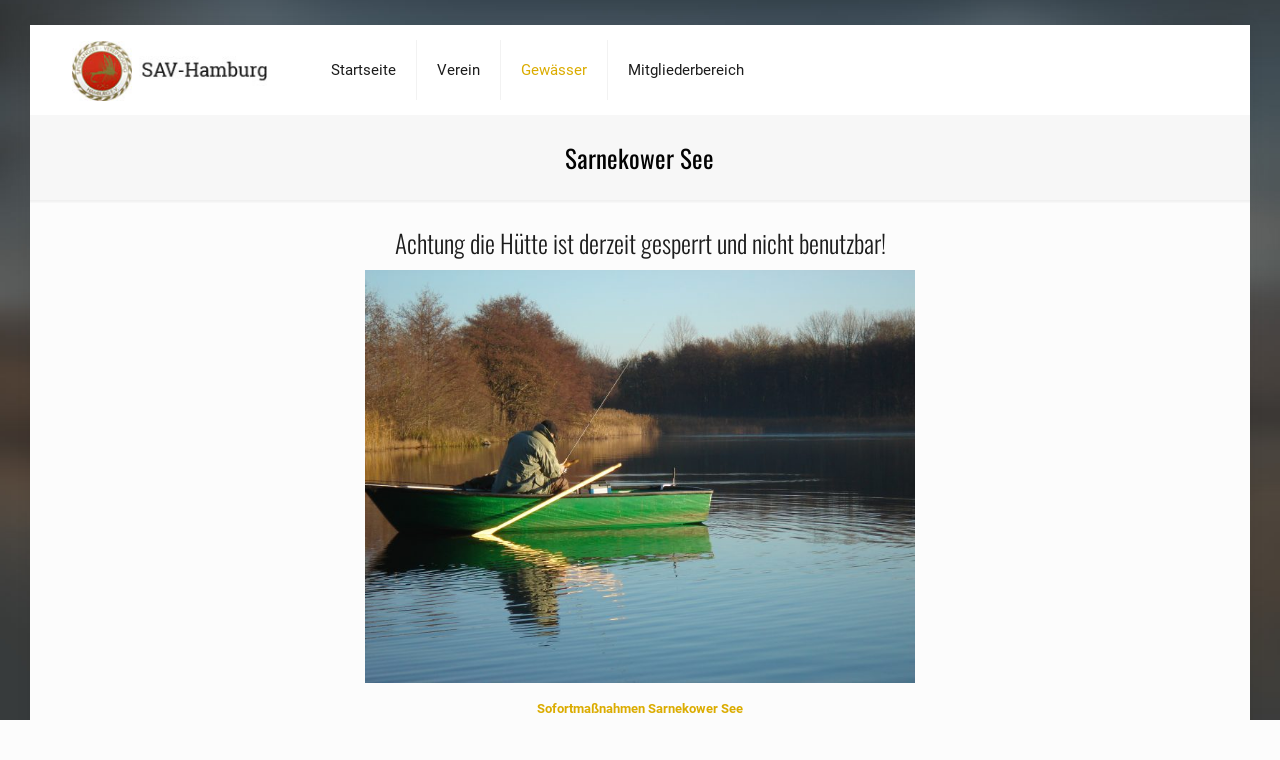

--- FILE ---
content_type: text/css
request_url: https://www.sav-hamburg.de/wp-content/themes/betheme-child/style.css?ver=20.9.7.5
body_size: 394
content:
/*
Theme Name: 	Betheme Child
Theme URI: 		http://themes.muffingroup.com/betheme
Author: 		Muffin group
Author URI: 	http://muffingroup.com
Description:	Child Theme for Betheme - Premium WordPress Theme
Template:		betheme
Version: 		1.6.1.1
*/

/* Theme customization starts here
-------------------------------------------------------------- */

.um .picker__select--year {
   display: inline-block !important;
   margin-left: 50% !important;
   transform: translateX(-50%) !important;
}


--- FILE ---
content_type: text/javascript
request_url: https://www.sav-hamburg.de/wp-content/themes/betheme/js/scripts.js?ver=20.9.7.5
body_size: 83968
content:
(function($) {

  "use strict";


  /* ---------------------------------------------------------------------------
   * Global vars
   * --------------------------------------------------------------------------- */

  var scrollticker; // Scroll Timer | don't need to set this in every scroll

  var rtl = $('body').hasClass('rtl');
  var simple = $('body').hasClass('style-simple');

  var top_bar_top = '61px';
  var header_H = 0;
  var mobile_init_W = (window.mfn.mobile_init) ? window.mfn.mobile_init : 1240;

  var lightbox_attr = false;


  /* ---------------------------------------------------------------------------
   * Lightbox | Magnific Popup
   * --------------------------------------------------------------------------- */

  if (!window.mfn_lightbox.disable) {
    if (!(window.mfn_lightbox.disableMobile && (window.innerWidth < 768))) {
      lightbox_attr = {
        title: window.mfn_lightbox.title ? window.mfn_lightbox.title : false,
      };
    }
  }


  /* ---------------------------------------------------------------------------
   * Admin Bar & WooCommerce Store Notice
   * --------------------------------------------------------------------------- */

  function adminBarH() {
    var height = 0;

    // WP adminbar
    if ($('body').hasClass('admin-bar')) {
      height += $('#wpadminbar').innerHeight();
    }

    // WC demo store
    if ($('body').hasClass('woocommerce-demo-store')) {
      height += $('body > p.demo_store').innerHeight();
    }

    return height;
  }


  /* ---------------------------------------------------------------------------
   * Header | Sticky
   * --------------------------------------------------------------------------- */

  function mfn_sticky() {
    if ($('body').hasClass('sticky-header')) {
      if (!($('body').hasClass('header-creative') && window.innerWidth >= 768)) {

        var start_y = header_H;
        var window_y = $(window).scrollTop();

        if (window_y > start_y) {

          if (!($('#Top_bar').hasClass('is-sticky'))) {

            $('.header_placeholder').css('height', $('#Top_bar').height());

            $('#Top_bar')
              .addClass('is-sticky')
              .css('top', -60)
              .animate({
                'top': adminBarH() + 'px'
              }, 300);

            // Header width
            mfn_header();
          }

        } else {

          if ($('#Top_bar').hasClass('is-sticky')) {

            $('.header_placeholder').css('height', 0);
            $('#Top_bar')
              .removeClass('is-sticky')
              .css('top', top_bar_top);

            // Retina Logo - max height
            sticky_logo();

            // Header width
            mfn_header();

          }

        }

        mfn_mobile_sticky();

      }
    }
  }


  /* ---------------------------------------------------------------------------
   * Header | Sticky | Retina Logo - max height
   * --------------------------------------------------------------------------- */
  function sticky_logo() {

    // ! retina display
    if (!window.devicePixelRatio > 1) {
      return false;
    }

    var parent = $('#Top_bar #logo');

    // ! retina logo set
    if (!parent.hasClass('retina')) {
      return false;
    }

    var el = $('img.logo-main', parent);
    var height = el.data('height');

    if ($('body').hasClass('logo-overflow')) {
      // do nothing
    } else if (height > parent.data('height')) {
      height = parent.data('height');
    }

    el.css('max-height', height + 'px');

  }

  /* ---------------------------------------------------------------------------
   * Header | Sticky | Height
   * --------------------------------------------------------------------------- */

  function mfn_stickyH() {

    if ($('body').hasClass('header-below')) {

      // header below slider
      header_H = $('.mfn-main-slider').innerHeight() + $('#Top_bar').innerHeight();

    } else {

      // default
      header_H = $('#Top_bar').innerHeight() + $('#Action_bar').innerHeight();

    }

  }


  /* ---------------------------------------------------------------------------
   * Header | Sticky | Mobile
   * --------------------------------------------------------------------------- */

  function mfn_mobile_sticky() {
    if ($('body').hasClass('mobile-sticky') && ($(window).width() < 768)) {

      var windowH = $(window).height();
      var offset = adminBarH() + $('#Top_bar .logo').height();

      if ((!$('#Top_bar').hasClass('is-sticky')) && $('#Action_bar').is(':visible')) {
        offset += $('#Action_bar').height();
      }

      var menuH = windowH - offset;
      if (menuH < 176) {
        menuH = 176;
      }

      $('#Top_bar #menu').css('max-height', menuH + 'px');

    }
  }


  /* ---------------------------------------------------------------------------
   * Header | Top bar left | Width
   * --------------------------------------------------------------------------- */

  function mfn_header() {
    var rightW = $('.top_bar_right').innerWidth();
    if (rightW && !$('body').hasClass('header-plain')) {
      rightW += 10;
    }
    var parentW = $('#Top_bar .one').innerWidth();
    var leftW = parentW - rightW;
    $('.top_bar_left, .menu > li > ul.mfn-megamenu').css('width', leftW);
  }


  /* ---------------------------------------------------------------------------
   * FIX | Header | Sticky | Height
   * --------------------------------------------------------------------------- */

  function fixStickyHeaderH() {
    var stickyH = 0;

    // FIX | sticky top bar height

    var topBar = $('.sticky-header #Top_bar');

    if (topBar.hasClass('is-sticky')) {
      stickyH = $('.sticky-header #Top_bar').innerHeight();
    } else {
      topBar.addClass('is-sticky');
      stickyH = $('.sticky-header #Top_bar').innerHeight();
      topBar.removeClass('is-sticky');
    }

    // FIX | responsive

    if ($(window).width() < mobile_init_W) {

      if ($(window).width() < 768) {

        // mobile
        if (!$('body').hasClass('mobile-sticky')) {
          stickyH = 0;
        }

      } else {

        // tablet
        if (!$('body').hasClass('tablet-sticky')) {
          stickyH = 0;
        }

      }

    } else {

      // desktop

      // FIX | header creative
      if ($('body').hasClass('header-creative')) {
        stickyH = 0;
      }

    }

    return stickyH;
  }


  /* ---------------------------------------------------------------------------
   * Sidebar | Height
   * --------------------------------------------------------------------------- */

  function mfn_sidebar() {
    if ($('.with_aside .four.columns').length) {

      var maxH = $('#Content .sections_group').outerHeight();

      $('.with_aside .four.columns .widget-area').each(function() {
        $(this).css('min-height', 0);
        if ($(this).height() > maxH) {
          maxH = $(this).height();
        }
      });
      $('.with_aside .four.columns .widget-area').css('min-height', maxH + 'px');

    }
  }


  /* ---------------------------------------------------------------------------
   * Section | Full Screen
   * --------------------------------------------------------------------------- */

  function mfn_sectionH() {
    var windowH = $(window).height();

    // FIX | next/prev section
    var offset = 0;
    if ($('.section.full-screen:not(.hide-desktop)').length > 1) {
      offset = 5;
    }

    $('.section.full-screen').each(function() {

      var section = $(this);
      var wrapper = $('.section_wrapper', section);

      section
        .css('padding', 0)
        .css('min-height', windowH + offset);

      var padding = (windowH + offset - wrapper.height()) / 2;

      if (padding < 50) padding = 50;

      wrapper
        .css('padding-top', padding + 10) // 20 = column margin-bottom / 2
        .css('padding-bottom', padding - 10);
    });
  }


  /* ---------------------------------------------------------------------------
   * Equal Height | Wraps
   * --------------------------------------------------------------------------- */

  function mfn_equalH_wrap() {
    $('.section.equal-height-wrap .section_wrapper').each(function() {
      var maxH = 0;
      $('> .wrap', $(this)).each(function() {
        $(this).css('height', 'auto');
        if ($(this).innerHeight() > maxH) {
          maxH = $(this).innerHeight();
        }
      });
      $('> .wrap', $(this)).css('height', maxH + 'px');
    });
  }


  /* ---------------------------------------------------------------------------
   * Equal Height | Items
   * --------------------------------------------------------------------------- */

  function mfn_equalH() {
    $('.section.equal-height .mcb-wrap-inner').each(function() {
      var maxH = 0;

      $('> .column', $(this)).each(function() {
        $(this).css('height', 'auto');
        if ($(this).height() > maxH) {
          maxH = $(this).height();
        }
      });
      $('> .column', $(this)).css('height', maxH + 'px');
    });
  }


  /* ---------------------------------------------------------------------------
   * Into | Full Screen
   * --------------------------------------------------------------------------- */

  function mfn_introH() {
    var windowH = $(window).height() - $('#Header_wrapper').height() - adminBarH();

    $('#Intro.full-screen').each(function() {

      var el = $(this);
      var inner = $('.intro-inner', el);

      el.css('padding', 0).css('min-height', windowH);

      var padding = (windowH - inner.height()) / 2;
      inner.css('padding-top', padding).css('padding-bottom', padding);

    });
  }


  /* ---------------------------------------------------------------------------
   * Footer | Sliding | Height
   * --------------------------------------------------------------------------- */

  function mfn_footer() {

    // Fixed, Sliding
    if ($('.footer-fixed #Footer, .footer-sliding #Footer').length) {

      var footerH = $('#Footer').height() - 1;
      $('#Content').css('margin-bottom', footerH + 'px');

    }

    // Stick to bottom
    if ($('.footer-stick #Footer').length) {

      var headerFooterH = $('#Header_wrapper').height() + $('#Footer').height();
      var documentH = $(document).height() - adminBarH();

      if ((documentH <= $(window).height()) && (headerFooterH <= $(window).height())) {
        $('#Footer').addClass('is-sticky');
      } else {
        $('#Footer').removeClass('is-sticky');
      }

    }

  }


  /* ---------------------------------------------------------------------------
   * Back To Top | Sticky / Show on scroll
   * --------------------------------------------------------------------------- */

  function backToTopSticky() {

    if ($('#back_to_top.sticky.scroll').length) {
      var el = $('#back_to_top.sticky.scroll');

      // Clear Timeout if one is pending
      if (scrollticker) {
        window.clearTimeout(scrollticker);
        scrollticker = null;
      }

      el.addClass('focus');

      // Set Timeout
      scrollticker = window.setTimeout(function() {
        el.removeClass('focus');
      }, 1500); // Timeout in msec

    }

  }


  /* ---------------------------------------------------------------------------
   * # Hash smooth navigation
   * --------------------------------------------------------------------------- */

  function hashNav() {

    // # window.location.hash
    var hash = window.location.hash;

    if (hash) {

      // FIX | Master Slider
      if (hash.indexOf("&") > -1 || hash.indexOf("/") > -1) {
        return false;
      }

      // Contact Form 7 in popup
      if (hash.indexOf("wpcf7") > -1) {
        cf7popup(hash);
      }

      if ($(hash).length) {

        var tabsHeaderH = $(hash).siblings('.ui-tabs-nav').innerHeight();

        $('html, body').animate({
          scrollTop: $(hash).offset().top - fixStickyHeaderH() - tabsHeaderH - adminBarH()
        }, 500);
      }

    }

  }


  /* ---------------------------------------------------------------------------
   * One Page | Scroll Active
   * --------------------------------------------------------------------------- */

  function onePageActive() {
    if ($('body').hasClass('one-page')) {

      var stickyH = $('.sticky-header #Top_bar').innerHeight();
      var windowT = $(window).scrollTop();
      var start = windowT + stickyH + adminBarH() + 1;
      var first = false;

      $('div[data-id]').each(function() {

        if ($(this).visible(true)) {
          if (!first) {
            first = $(this);
          } else if (($(this).offset().top < start) && ($(this).offset().top > first.offset().top)) {
            first = $(this);
          }
        }

        if (first) {
          var newActive = first.attr('data-id');
          var active = '[data-hash="' + newActive + '"]';

          if (newActive) {
            var menu = $('#menu');
            menu.find('li').removeClass('current-menu-item current-menu-parent current-menu-ancestor current_page_item current_page_parent current_page_ancestor');
            $(active, menu)
              .closest('li').addClass('current-menu-item')
              .closest('.menu > li').addClass('current-menu-item');
          }
        }

      });

    }
  }


  /* ---------------------------------------------------------------------------
   * Contact Form 7 | Popup
   * --------------------------------------------------------------------------- */

  function cf7popup(hash) {
    if (hash && $(hash).length) {
      var id = $(hash).closest('.popup-content').attr('id');

      $('a.popup-link[href="#' + id + '"]:not(.once)')
        .addClass('once')
        .click();

    }
  }


  /* ---------------------------------------------------------------------------
   * Zoom Box | Vertical Align
   * --------------------------------------------------------------------------- */

  function zoomBoxVerticalAlign() {
    $('.zoom_box').each(function() {

      var el = $(this);
      var elH = el.height();
      var desc = el.find('.desc_wrap');
      var descH = desc.height();

      var padding = (elH - descH) / 2;

      desc.css('padding-top', padding + 'px');

    });
  }



  /* --------------------------------------------------------------------------------------------------------------------------
   *
   * $( document ).ready
   *
   * ----------------------------------------------------------------------------------------------------------------------- */


  $(document).ready(function() {


    /* ---------------------------------------------------------------------------
     * Top Bar
     * --------------------------------------------------------------------------- */

    $('#Top_bar').removeClass('loading');

    top_bar_top = parseInt($('#Top_bar').css('top'), 10);
    if (top_bar_top < 0) top_bar_top = 61;
    top_bar_top = top_bar_top + 'px';


    /* ---------------------------------------------------------------------------
     * Menu | Overlay
     * --------------------------------------------------------------------------- */

    $('.overlay-menu-toggle').click(function(e) {
      e.preventDefault();

      $(this).toggleClass('focus');
      $('#Overlay').stop(true, true).fadeToggle(500);

      var menuH = $('#Overlay nav').height() / 2;
      $('#Overlay nav').css('margin-top', '-' + menuH + 'px');
    });


    /* ---------------------------------------------------------------------------
     * Menu | Responsive | button
     * --------------------------------------------------------------------------- */

    $('.responsive-menu-toggle').on('click', function(e) {
      e.preventDefault();

      var el = $(this);
      var menu = $('#Top_bar #menu');
      var menuWrap = menu.closest('.top_bar_left');

      el.toggleClass('active');

      // sticky menu button
      if (el.hasClass('is-sticky') && el.hasClass('active') && (window.innerWidth < 768)) {

        var top = 0;
        if (menuWrap.length) {
          top = menuWrap.offset().top - adminBarH();
        }
        $('body,html').animate({
          scrollTop: top
        }, 200);

      }

      menu.stop(true, true).slideToggle(200);
    });


    /* ---------------------------------------------------------------------------
     * Menu | Responsive | Side Slide
     * --------------------------------------------------------------------------- */

    function sideSlide() {

      var slide = $('#Side_slide');
      var overlay = $('#body_overlay');
      var ss_mobile_init_W = mobile_init_W;
      var pos = 'right';

      var shift_slide = -slide.data('width');
      var shift_body = shift_slide / 2;


      // constructor ----------

      var constructor = function() {
        if (!slide.hasClass('enabled')) {
          $('nav#menu').detach().appendTo('#Side_slide .menu_wrapper');
          slide.addClass('enabled');
        }
      };


      // destructor ----------

      var destructor = function() {
        if (slide.hasClass('enabled')) {
          close();
          $('nav#menu').detach().prependTo('#Top_bar .menu_wrapper');
          slide.removeClass('enabled');
        }
      };


      // reload ----------

      var reload = function() {

        if ((window.innerWidth < ss_mobile_init_W)) {
          constructor();
        } else {
          destructor();
        }
      };


      // init ----------

      var init = function() {
        if (slide.hasClass('left')) {
          pos = 'left';
        }

        // responsive off
        if ($('body').hasClass('responsive-off')) {
          ss_mobile_init_W = 0;
        }

        // header simple
        if ($('body').hasClass('header-simple')) {
          ss_mobile_init_W = 9999;
        }

        reload();
      };


      // reset to default ----------

      var reset = function(time) {

        $('.lang-active.active', slide).removeClass('active').children('i').attr('class', 'icon-down-open-mini');
        $('.lang-wrapper', slide).fadeOut(0);

        $('.icon.search.active', slide).removeClass('active');
        $('.search-wrapper', slide).fadeOut(0);

        $('.menu_wrapper, .social', slide).fadeIn(time);

      };


      // menu button ----------

      var button = function() {

        // show
        if (pos == 'left') {
          slide.animate({
            'left': 0
          }, 300);
          $('body').animate({
            'right': shift_body
          }, 300);
        } else {
          slide.animate({
            'right': 0
          }, 300);
          $('body').animate({
            'left': shift_body
          }, 300);
        }

        overlay.fadeIn(300);

        // reset
        reset(0);

      };


      // close ----------

      var close = function() {

        if (pos == 'left') {
          slide.animate({
            'left': shift_slide
          }, 300);
          $('body').animate({
            'right': 0
          }, 300);
        } else {
          slide.animate({
            'right': shift_slide
          }, 300);
          $('body').animate({
            'left': 0
          }, 300);
        }

        overlay.fadeOut(300);

        // if page contains revolution slider, trigger resize
        if ($('.rev_slider').length) {
          setTimeout(function() {
            $(window).trigger('resize');
            console.log(1);
          }, 300);
        }
      };


      // search ----------

      $('.icon.search', slide).on('click', function(e) {

        e.preventDefault();

        var el = $(this);

        if (el.hasClass('active')) {

          $('.search-wrapper', slide).fadeOut(0);
          $('.menu_wrapper, .social', slide).fadeIn(300);

        } else {

          $('.search-wrapper', slide).fadeIn(300);
          $('.menu_wrapper, .social', slide).fadeOut(0);

          $('.lang-active.active', slide).removeClass('active').children('i').attr('class', 'icon-down-open-mini');
          $('.lang-wrapper', slide).fadeOut(0);

        }

        el.toggleClass('active');
      });


      // search form submit ----------

      $('a.submit', slide).on('click', function(e) {
        e.preventDefault();
        $('#side-form').submit();
      });


      // lang menu ----------

      $('.lang-active', slide).on('click', function(e) {
        e.preventDefault();

        var el = $(this);

        if (el.hasClass('active')) {

          $('.lang-wrapper', slide).fadeOut(0);
          $('.menu_wrapper, .social', slide).fadeIn(300);
          el.children('i').attr('class', 'icon-down-open-mini');

        } else {

          $('.lang-wrapper', slide).fadeIn(300);
          $('.menu_wrapper, .social', slide).fadeOut(0);
          el.children('i').attr('class', 'icon-up-open-mini');

          $('.icon.search.active', slide).removeClass('active');
          $('.search-wrapper', slide).fadeOut(0);

        }

        el.toggleClass('active');
      });


      // init, click, debouncedresize ----------

      // init

      init();

      // click | menu button

      $('.responsive-menu-toggle').off('click');

      $('.responsive-menu-toggle').on('click', function(e) {
        e.preventDefault();
        button();
      });

      // click | close

      overlay.on('click', function(e) {
        close();
      });

      $('.close', slide).on('click', function(e) {
        e.preventDefault();
        close();
      });

      // click | below search or languages menu

      $(slide).on('click', function(e) {
        if ($(e.target).is(slide)) {
          reset(300);
        }
      });

      // debouncedresize

      $(window).on('debouncedresize', reload);


    }

    if ($('body').hasClass('mobile-side-slide')) {
      sideSlide();
    }


    /* ---------------------------------------------------------------------------
     * Gallery | WordPress Gallery
     * --------------------------------------------------------------------------- */

    // Content
    $('.sections_group .gallery').each(function() {

      var el = $(this);
      var id = el.attr('id');

      $('> br', el).remove();

      $('.gallery-icon > a', el)
        .wrap('<div class="image_frame scale-with-grid"><div class="image_wrapper"></div></div>')
        .prepend('<div class="mask"></div>')
        .children('img')
        .css('height', 'auto')
        .css('width', '100%');

      // Link | Media File
      if (el.hasClass('file')) {
        $('.gallery-icon a', el).attr('rel', 'prettyphoto[' + id + ']');
      }

      // Masonry
      if (el.hasClass('masonry')) {

        el.isotope({
          itemSelector: '.gallery-item',
          layoutMode: 'masonry',
          isOriginLeft: rtl ? false : true
        });

      }

    });

    // Widget
    $('.widget_media_gallery .gallery').each(function() {

      var el = $(this);
      var id = el.attr('id');

      // Link | Media File
      $('.gallery-icon a', el).attr('rel', 'prettyphoto[widget-' + id + ']');
    });


    /* ---------------------------------------------------------------------------
     * Lightbox | PrettyPhoto
     * --------------------------------------------------------------------------- */

    $('a[rel^="prettyphoto[portfolio]"]').each(function() {

      var el = $(this);
      var parent = el.closest('.column');
      var index = $('.column').index(parent);

      el.attr('rel', 'prettyphoto[portfolio-' + index + ']');

    });


    /* ---------------------------------------------------------------------------
     * Lightbox | Magnific Popup
     * with prettyPhoto backward compatibility
     * --------------------------------------------------------------------------- */

    function lightbox() {

      var galleries = [];


      // init -----------

      var init = function() {

        if (lightbox_attr) {
          compatibility();
          set_type();
          constructor();
        }

      };


      // backward compatibility for prettyPhoto ----------

      var compatibility = function() {

        $('a[rel^="prettyphoto"], a.prettyphoto, a[rel^="prettyphoto"]').each(function() {

          var el = $(this);
          var rel = el.attr('rel');

          if (rel) {
            rel = rel.replace('prettyphoto', 'lightbox');
          } else {
            rel = 'lightbox';
          }

          // Visual Composer prettyPhoto
          var data_rel = el.attr('data-rel');
          if (data_rel) {
            rel = data_rel.replace('prettyPhoto', 'lightbox');
            el.removeAttr('data-rel');
          }

          el.removeClass('prettyphoto').attr('rel', rel);

        });

      };


      // check if item is a part of gallery ----------

      var is_gallery = function(rel) {

        if (!rel) {
          return false;
        }

        var reg_exp = /\[(?:.*)\]/;
        var gallery = reg_exp.exec(rel);

        if (gallery) {
          gallery = gallery[0];
          gallery = gallery.replace('[', '').replace(']', '');
          return gallery;
        }

        return false;
      };


      // set array of names of galleries ----------

      var set_gallery = function(gallery) {

        if (galleries.indexOf(gallery) == -1) {
          galleries.push(gallery);
          return true;
        }

        return false;
      };


      // get file type by link ----------

      var get_type = function(src) {

        if (src.match(/youtube\.com\/watch/i) || src.match(/youtu\.be/i)) {
          return 'iframe';

        } else if (src.match(/vimeo\.com/i)) {
          return 'iframe';

        } else if (src.match(/\biframe=true\b/i)) {
          return 'ajax';

        } else if (src.match(/\bajax=true\b/i)) {
          return 'ajax';

        } else if (src.substr(0, 1) == '#') {
          return 'inline';

        } else {
          return 'image';

        }
      };


      // set file type ----------

      var set_type = function() {

        $('a[rel^="lightbox"]').each(function() {

          var el = $(this);
          var href = el.attr('href');
          var rel = el.attr('rel');

          if (href) {

            // gallery
            var gallery = is_gallery(rel);
            if (gallery) {
              el.attr('data-type', 'gallery');
              set_gallery(gallery);
              return true;
            }

            el.attr('data-type', get_type(href));

            // iframe paremeters
            if (get_type(href) == 'iframe') {
              el.attr('href', href.replace('&rel=0', ''));
            }
          }

        });

      };


      // constructor ----------

      var constructor = function() {

        var attr = {
          autoFocusLast: false,
          removalDelay: 160,
          image: {
            titleSrc: function(item) {
              var img = item.el.closest('.image_wrapper').find('img').first();
              if (lightbox_attr.title && img.length) {
                return img.attr('alt');
              } else {
                return false;
              }
            }
          }
        };

        // image

        $('a[rel^="lightbox"][data-type="image"]').magnificPopup({
          autoFocusLast: attr.autoFocusLast,
          removalDelay: attr.removalDelay,
          type: 'image',
          image: attr.image
        });

        // iframe | video

        $('a[rel^="lightbox"][data-type="iframe"]').magnificPopup({
          autoFocusLast: attr.autoFocusLast,
          removalDelay: attr.removalDelay,
          type: 'iframe',
          iframe: {
            patterns: {
              youtube: {
                index: 'youtube.com/',
                id: 'v=',
                src: '//www.youtube.com/embed/%id%?autoplay=1&rel=0'
              }
            }
          }
        });

        // inline

        $('a[rel^="lightbox"][data-type="inline"]').magnificPopup({
          autoFocusLast: attr.autoFocusLast,
          type: 'inline',
          midClick: true,
          callbacks: {
            open: function() {
              $('.mfp-content').children().addClass('mfp-inline');
            },
            beforeClose: function() {
              $('.mfp-content').children().removeClass('mfp-inline');
            }
          }
        });

        // gallery

        for (var i = 0, len = galleries.length; i < len; i++) {

          var gallery = '[' + galleries[i] + ']';
          gallery = 'a[rel^="lightbox' + gallery + '"]:visible';

          $(gallery).magnificPopup({
            autoFocusLast: attr.autoFocusLast,
            removalDelay: attr.removalDelay,
            type: 'image',
            image: attr.image,
            gallery: {
              enabled: true,
              tCounter: '<span class="mfp-counter">%curr% / %total%</span>' // markup of counter
            }
          });
        }

      };

      // reload ----------

      var reload = function() {

        $('a[rel^="lightbox"]').unbind('click');
        constructor();

      }

      // Visual Composer prettyPhoto | unbind ----------

      var unbindPretty = function() {

        if (lightbox_attr) {
          $('a[data-rel^="prettyPhoto"], a[rel^="lightbox"]').each(function() {
            $(this).unbind('click.prettyphoto');
          });
        }

      }

      // init ----------

      init();

      // onload ----------

      $(window).on('load', unbindPretty);
      $(document).on('isotope:arrange', reload);

    }

    lightbox();


    /* ---------------------------------------------------------------------------
     * Menu | mfnMenu
     * --------------------------------------------------------------------------- */

    function mainMenu() {

      var mm_mobile_init_W = mobile_init_W;

      if ($('body').hasClass('header-simple') || $('#Header_creative.dropdown').length) {
        mm_mobile_init_W = 9999;
      }

      $('#menu > ul.menu').mfnMenu({
        addLast: true,
        arrows: true,
        mobileInit: mm_mobile_init_W,
        responsive: window.mfn.responsive
      });

      $('#secondary-menu > ul.secondary-menu').mfnMenu({
        mobileInit: mm_mobile_init_W,
        responsive: window.mfn.responsive
      });

    }

    mainMenu();


    /* ---------------------------------------------------------------------------
     * Menu | NOT One Page | .scroll item
     * Works with .scroll class
     * Since 4.8 replaced with: Page Options > One Page | function: onePageMenu()
     * --------------------------------------------------------------------------- */

    function onePageScroll() {
      if (!$('body').hasClass('one-page')) {
        var menu = $('#menu');

        if (menu.find('li.scroll').length > 1) {
          menu.find('li.current-menu-item:not(:first)').removeClass('current-menu-item currenet-menu-parent current-menu-ancestor current-page-ancestor current_page_item current_page_parent current_page_ancestor');

          // menu item click
          menu.find('a').click(function() {
            $(this).closest('li').siblings('li').removeClass('current-menu-item currenet-menu-parent current-menu-ancestor current-page-ancestor current_page_item current_page_parent current_page_ancestor');
            $(this).closest('li').addClass('current-menu-item');
          });
        }
      }
    }
    onePageScroll();


    /* ---------------------------------------------------------------------------
     * Menu | One Page | Active on Scroll & Click
     * --------------------------------------------------------------------------- */

    function onePageMenu() {
      if ($('body').hasClass('one-page')) {

        var menu = $('#menu');


        // add attr [data-hash] & [data-id] ----------

        $('a[href]', menu).each(function() {

          var url = $(this).attr('href');
          if (url && url.split('#')[1]) {

            // data-hash
            var hash = '#' + url.split('#')[1];
            if (hash && $(hash).length) { // check if element with specified ID exists
              $(this).attr('data-hash', hash);
              $(hash).attr('data-id', hash);
            }

            // Visual Composer
            var vcHash = '#' + url.split('#')[1];
            var vcClass = '.vc_row.' + url.split('#')[1];
            if (vcClass && $(vcClass).length) { // check if element with specified Class exists
              $(this).attr('data-hash', vcHash);
              $(vcClass).attr('data-id', vcHash);
            }

          }

        });


        // active ----------

        var hash;
        var activeSelector = '.menu > li.current-menu-item, .menu > li.current-menu-parent, .menu > li.current-menu-ancestor, .menu > li.current-page-ancestor, .menu > li.current_page_item, .menu > li.current_page_parent, .menu > li.current_page_ancestor';
        var activeClasses = 'current-menu-item current-menu-parent current-menu-ancestor current-page-ancestor current_page_item current_page_parent current_page_ancestor';

        if ($(activeSelector, menu).length) {

          // remove duplicated
          $(activeSelector, menu)
            .not(':first').removeClass(activeClasses);

          // remove if 1st link to section & section is not visible
          hash = $(activeSelector, menu).find('a[data-hash]').attr('data-hash');

          if (hash) {
            hash = '[data-id="' + hash + '"]';

            if ($(hash).length && $(hash).visible(true)) {
              // do nothing
            } else {
              $(activeSelector, menu).removeClass('current-menu-item current-menu-parent current-menu-ancestor current-page-ancestor current_page_item current_page_parent current_page_ancestor')
                .closest('.menu > li').removeClass('current-menu-item current-menu-parent current-menu-ancestor current-page-ancestor current_page_item current_page_parent current_page_ancestor');
            }
          } else {
            // do nothing
          }

        } else {

          // add to first if none is active
          var first = $('.menu:first-child > li:first-child', menu);
          var firstA = first.children('a');

          if (firstA.attr('data-hash')) {
            hash = firstA.attr('data-hash');
            hash = '[data-id="' + hash + '"]';

            if ($(hash).length && ($(hash).offset().top == adminBarH())) {
              first.addClass('current-menu-item');
            }
          }

        }


        // click ----------

        $('#menu a[data-hash]').click(function(e) {
          e.preventDefault(); // only with: body.one-page

          // active

          menu.find('li').removeClass('current-menu-item');
          $(this)
            .closest('li').addClass('current-menu-item')
            .closest('.menu > li').addClass('current-menu-item');

          var hash = $(this).attr('data-hash');
          hash = '[data-id="' + hash + '"]';

          // mobile - sticky header - close menu

          if (window.innerWidth < 768) {
            $('.responsive-menu-toggle').removeClass('active');
            $('#Top_bar #menu').hide();
          }

          // offset

          var headerFixedAbH = $('.header-fixed.ab-show #Action_bar').innerHeight();
          var tabsHeaderH = $(hash).siblings('.ui-tabs-nav').innerHeight();

          var offset = headerFixedAbH + tabsHeaderH + adminBarH();

          // sticky height

          var stickyH = fixStickyHeaderH();

          // FIX | Header below | 1st section
          if ($('body').hasClass('header-below') && $('#Content').length) {
            if ($(hash).offset().top < ($('#Content').offset().top + 60)) {
              stickyH = -1;
            }
          }

          // animate scroll

          $('html, body').animate({
            scrollTop: $(hash).offset().top - offset - stickyH
          }, 500);

        });

      }
    }
    onePageMenu();


    /* ---------------------------------------------------------------------------
     * Header | Creative
     * --------------------------------------------------------------------------- */

    var cHeader = 'body:not( .header-open ) #Header_creative';
    var cHeaderEl = $(cHeader);
    var cHeaderCurrnet;

    function creativeHeader() {

      $('.creative-menu-toggle').click(function(e) {
        e.preventDefault();

        cHeaderEl.addClass('active');
        $('.creative-menu-toggle, .creative-social', cHeaderEl).fadeOut(500);
        $('#Action_bar', cHeaderEl).fadeIn(500);

      });

    }
    creativeHeader();

    $(document).on('mouseenter', cHeader, function() {
      cHeaderCurrnet = 1;
    });

    $(document).on('mouseleave', cHeader, function() {
      cHeaderCurrnet = null;
      setTimeout(function() {
        if (!cHeaderCurrnet) {

          cHeaderEl.removeClass('active');
          $('.creative-menu-toggle, .creative-social', cHeaderEl).fadeIn(500);
          $('#Action_bar', cHeaderEl).fadeOut(500);

        }
      }, 1000);
    });

    // Fix: Header Creative & Mobile Sticky | On Resize > 768 px
    function creativeHeaderFix() {
      if ($('body').hasClass('header-creative') && window.innerWidth >= 768) {
        if ($('#Top_bar').hasClass('is-sticky')) {
          $('#Top_bar').removeClass('is-sticky');
        }
      }
    }


    /* ---------------------------------------------------------------------------
     * Header | Search
     * --------------------------------------------------------------------------- */

    $("#search_button:not(.has-input), #Top_bar .icon_close").click(function(e) {
      e.preventDefault();
      $('#Top_bar .search_wrapper').fadeToggle()
        .find('.field').focus();
    });


    /* ---------------------------------------------------------------------------
     * WPML | Language switcher in the WP Menu
     * --------------------------------------------------------------------------- */

    function mfn_wpml() {
      $('#menu .menu-item-language:not(.menu-item-language-current)').each(function() {
        var el = $(this).children('a');

        if (!el.children('span:not(.icl_lang_sel_bracket)').length) {
          el.wrapInner('<span></span>');
        }

      });

      $('#menu span.icl_lang_sel_bracket').each(function() {
        var el = $(this);
        el.replaceWith(el.html());
      });

    }
    mfn_wpml();


    /* ---------------------------------------------------------------------------
     * Breadcrumbs | Remove last item link
     * --------------------------------------------------------------------------- */

    function breadcrumbsRemoveLastLink() {
      var el = $('.breadcrumbs.no-link').find('li').last();
      var text = el.text();
      el.html(text);
    }
    breadcrumbsRemoveLastLink();


    /* ---------------------------------------------------------------------------
     * Downcount
     * --------------------------------------------------------------------------- */

    $('.downcount').each(function() {
      var el = $(this);
      el.downCount({
        date: el.attr('data-date'),
        offset: el.attr('data-offset')
      });
    });


    /* ---------------------------------------------------------------------------
     * Hover | on Touch | .tooltip, .hover_box
     * --------------------------------------------------------------------------- */

    $('.tooltip, .hover_box')
      .bind('touchstart', function() {
        $(this).toggleClass('hover');
      })
      .bind('touchend', function() {
        $(this).removeClass('hover');
      });


    /* ---------------------------------------------------------------------------
     * Popup | Contact Form | Button
     * --------------------------------------------------------------------------- */

    $("#popup_contact > a.button").click(function(e) {
      e.preventDefault();
      $(this).parent().toggleClass('focus');
    });


    /* ---------------------------------------------------------------------------
     * Scroll | niceScroll for Header Creative
     * --------------------------------------------------------------------------- */

    if( ( '#Header_creative.scroll' ).length && window.innerWidth >= 1240 ) {
      $( '#Header_creative.scroll' ).niceScroll({
        autohidemode: false,
        cursorborder: 0,
        cursorborderradius: 5,
        cursorcolor: '#222222',
        cursorwidth: 0,
        horizrailenabled: false,
        mousescrollstep: 40,
        scrollspeed: 60
      });
    }


    /* ---------------------------------------------------------------------------
     * Black & White
     * --------------------------------------------------------------------------- */

    function mfn_greyscale() {
      $('.greyscale .image_wrapper > a, .greyscale .image_wrapper_tiles, .greyscale.portfolio-photo a, .greyscale .client_wrapper .gs-wrapper').has('img').BlackAndWhite({
        hoverEffect: false,
        intensity: 1 // opacity: 0, 0.1, ... 1
      });
    }
    mfn_greyscale();


    /* ---------------------------------------------------------------------------
     * Sliding Top
     * --------------------------------------------------------------------------- */

    $('.sliding-top-control').click(function(e) {
      e.preventDefault();
      $('#Sliding-top .widgets_wrapper').slideToggle();
      $('#Sliding-top').toggleClass('active');
    });


    /* ---------------------------------------------------------------------------
     * Alert
     * --------------------------------------------------------------------------- */

    $(this).on('click', '.alert .close', function(e) {
      e.preventDefault();
      $(this).closest('.alert').hide(300);
    });


    /* ---------------------------------------------------------------------------
     * Button | mark buttons with icon & label
     * --------------------------------------------------------------------------- */

    $('a.button_js').each(function() {
      var btn = $(this);
      if (btn.find('.button_icon').length && btn.find('.button_label').length) {
        btn.addClass('kill_the_icon');
      }
    });


    /* ---------------------------------------------------------------------------
     * Navigation Arrows | Sticky
     * --------------------------------------------------------------------------- */

    $('.fixed-nav').appendTo('body');


    /* ---------------------------------------------------------------------------
     * Feature List
     * --------------------------------------------------------------------------- */

    $('.feature_list').each(function() {
      var col = $(this).attr('data-col') ? $(this).attr('data-col') : 4;
      $(this).find('li:nth-child(' + col + 'n):not(:last-child)').after('<hr />');
    });


    /* ---------------------------------------------------------------------------
     * IE Fixes
     * --------------------------------------------------------------------------- */

    function checkIE() {
      // IE 9
      var ua = window.navigator.userAgent;
      var msie = ua.indexOf("MSIE ");
      if (msie > 0 && parseInt(ua.substring(msie + 5, ua.indexOf(".", msie))) == 9) {
        $("body").addClass("ie");
      }
    }
    checkIE();


    /* ---------------------------------------------------------------------------
     * Parallax
     * --------------------------------------------------------------------------- */

    var ua = navigator.userAgent,
      isMobileWebkit = /WebKit/.test(ua) && /Mobile/.test(ua);

    if (!isMobileWebkit && window.innerWidth >= 768) {

      if (window.mfn.parallax == 'stellar') {

        // Stellar
        $.stellar({
          horizontalScrolling: false,
          responsive: true
        });

      } else {

        // Enllax
        $(window).enllax();

      }

    } else {

      $('div[data-enllax-ratio], div[data-stellar-ratio]').css('background-attachment', 'scroll');

    }


    /* ---------------------------------------------------------------------------
     * Load More | Ajax
     * --------------------------------------------------------------------------- */

    $('.pager_load_more').click(function(e) {
      e.preventDefault();

      var el = $(this);
      var pager = el.closest('.pager_lm');
      var href = el.attr('href');

      // index | for many items on the page
      var index = $('.lm_wrapper').index(el.closest('.isotope_wrapper').find('.lm_wrapper'));

      el.fadeOut(50);
      pager.addClass('loading');

      $.get(href, function(data) {

        // content
        var content = $('.lm_wrapper:eq(' + index + ')', data).wrapInner('').html();

        if ($('.lm_wrapper:eq(' + index + ')').hasClass('isotope')) {
          // isotope
          $('.lm_wrapper:eq(' + index + ')').append($(content)).isotope('reloadItems').isotope({
            sortBy: 'original-order'
          });
        } else {
          // default
          $(content).hide().appendTo('.lm_wrapper:eq(' + index + ')').fadeIn(1000);
        }

        // next page link
        href = $('.lm_wrapper:eq(' + index + ')', data).next().find('.pager_load_more').attr('href');
        pager.removeClass('loading');
        if (href) {
          el.fadeIn();
          el.attr('href', href);
        }

        // refresh some staff -------------------------------

        mfn_greyscale();

        mfn_jPlayer();

        lightbox();

        // isotope fix: second resize

        $('.lm_wrapper.isotope').imagesLoaded().progress(function() {
          $('.lm_wrapper.isotope').isotope('layout');
        });

      });

    });


    /* ---------------------------------------------------------------------------
     * Filters | Blog & Portfolio
     * --------------------------------------------------------------------------- */

    $('.filters_buttons .open').click(function(e) {
      e.preventDefault();
      var type = $(this).closest('li').attr('class');
      $('.filters_wrapper').show(200);
      $('.filters_wrapper ul.' + type).show(200);
      $('.filters_wrapper ul:not(.' + type + ')').hide();
    });

    $('.filters_wrapper .close a').click(function(e) {
      e.preventDefault();
      $('.filters_wrapper').hide(200);
    });


    /* ---------------------------------------------------------------------------
     * Portfolio List | Next v / Prev ^ buttons
     * --------------------------------------------------------------------------- */

    $('.portfolio_next_js').click(function(e) {
      e.preventDefault();

      var item = $(this).closest('.portfolio-item').next();

      if (item.length) {
        $('html, body').animate({
          scrollTop: item.offset().top - fixStickyHeaderH()
        }, 500);
      }
    });

    $('.portfolio_prev_js').click(function(e) {
      e.preventDefault();

      var item = $(this).closest('.portfolio-item').prev();

      if (item.length) {
        $('html, body').animate({
          scrollTop: item.offset().top - fixStickyHeaderH()
        }, 500);
      }
    });


    /* ---------------------------------------------------------------------------
     * Link | Smooth Scroll | .scroll
     * --------------------------------------------------------------------------- */

    $('.scroll > a, a.scroll').click(function(e) {

      // prevent default if link directs to the current page

      var urlL = location.href.replace(/\/#.*|#.*/, '');
      var urlT = this.href.replace(/\/#.*|#.*/, '');
      if (urlL == urlT) e.preventDefault();

      var hash = this.hash;

      // offset

      var headerFixedAbH = $('.header-fixed.ab-show #Action_bar').innerHeight();
      var tabsHeaderH = $(hash).siblings('.ui-tabs-nav').innerHeight();

      var offset = headerFixedAbH + tabsHeaderH + adminBarH();

      // animate scroll

      if (hash && $(hash).length) {

        $('html, body').animate({
          scrollTop: $(hash).offset().top - offset - fixStickyHeaderH()
        }, 500);
      }
    });


    /* ---------------------------------------------------------------------------
     * Tabs
     * --------------------------------------------------------------------------- */

    $('.jq-tabs').tabs();


    /* ---------------------------------------------------------------------------
     * Accordion & FAQ
     * --------------------------------------------------------------------------- */

    $('.mfn-acc').each(function() {
      var el = $(this);

      if (el.hasClass('openAll')) {
        // show all -----------

        el.find('.question')
          .addClass("active")
          .children(".answer")
          .show();

      } else {
        // show one -----------

        var active_tab = el.attr('data-active-tab');
        if (el.hasClass('open1st')) active_tab = 1;

        if (active_tab) {
          el.find('.question').eq(active_tab - 1)
            .addClass("active")
            .children(".answer")
            .show();
        }

      }
    });

    $('.mfn-acc .question > .title').click(function() {

      if ($(this).parent().hasClass("active")) {

        $(this).parent().removeClass("active").children(".answer").slideToggle(100);

      } else {

        if (!$(this).closest('.mfn-acc').hasClass('toggle')) {
          $(this).parents(".mfn-acc").children().each(function() {
            if ($(this).hasClass("active")) {
              $(this).removeClass("active").children(".answer").slideToggle(100);
            }
          });
        }
        $(this).parent().addClass("active");
        $(this).next(".answer").slideToggle(100);

      }

      setTimeout(function() {
        $(window).trigger('resize');
      }, 50);

    });

    // Visual Composer | Accordion | Sidebar height
    $('.wpb_wrapper .vc_tta-panel-title').on('click', 'a', function() {

      setTimeout(function() {
        $(window).trigger('resize');
      }, 50);

    });


    /* ---------------------------------------------------------------------------
     * Helper
     * --------------------------------------------------------------------------- */

    $('.helper .link.toggle').click(function(e) {

      e.preventDefault();

      var el = $(this);
      var id = el.attr('data-rel');
      var parent = el.closest('.helper');

      if (el.hasClass('active')) {

        el.removeClass('active');
        parent.find('.helper_content > .item-' + id).removeClass('active').slideUp(200);

      } else {

        parent.find('.links > .link.active').removeClass('active');
        parent.find('.helper_content > .item.active').slideUp(200);

        el.addClass('active');
        parent.find('.helper_content > .item-' + id).addClass('active').slideDown(200);

      }

      setTimeout(function() {
        $(window).trigger('resize');
      }, 50);

    });


    /* ---------------------------------------------------------------------------
     * HTML5 Video | jPlayer
     * --------------------------------------------------------------------------- */

    function mfn_jPlayer() {
      $('.mfn-jplayer').each(function() {
        var m4v = $(this).attr('data-m4v');
        var poster = $(this).attr('data-img');
        var swfPath = $(this).attr('data-swf');
        var cssSelectorAncestor = '#' + $(this).closest('.mfn-jcontainer').attr('id');

        $(this).jPlayer({
          ready: function() {
            $(this).jPlayer('setMedia', {
              m4v: m4v,
              poster: poster
            });
          },
          play: function() { // To avoid both jPlayers playing together.
            $(this).jPlayer('pauseOthers');
          },
          size: {
            cssClass: 'jp-video-360p',
            width: '100%',
            height: '360px'
          },
          swfPath: swfPath,
          supplied: 'm4v',
          cssSelectorAncestor: cssSelectorAncestor,
          wmode: 'opaque'
        });
      });
    }
    mfn_jPlayer();


    /* ---------------------------------------------------------------------------
     * Love
     * --------------------------------------------------------------------------- */

    $('.mfn-love').click(function() {
      var el = $(this);
      if (el.hasClass('loved')) {
        return false;
      }
      el.addClass('loved');

      var post = {
        action: 'mfn_love',
        post_id: el.attr('data-id')
      };

      $.post(window.mfn_ajax, post, function(data) {
        el.find('.label').html(data);
      });

      return false;
    });


    /* ---------------------------------------------------------------------------
     * Go to top
     * --------------------------------------------------------------------------- */

    $('#back_to_top').click(function() {
      $('body,html').animate({
        scrollTop: 0
      }, 500);
      return false;
    });


    /* ---------------------------------------------------------------------------
     * Section | Next v / Prev ^ arrows
     * --------------------------------------------------------------------------- */

    $('.section .section-nav').click(function() {
      var el = $(this);
      var section = el.closest('.section');

      if (el.hasClass('prev')) {
        // Previous Section -------------
        if (section.prev().length) {
          $('html, body').animate({
            scrollTop: section.prev().offset().top
          }, 500);
        }
      } else {
        // Next Section -----------------
        if (section.next().length) {
          $('html, body').animate({
            scrollTop: section.next().offset().top
          }, 500);
        }
      }
    });


    /* ---------------------------------------------------------------------------
     * Intro | Scroll v arrow
     * --------------------------------------------------------------------------- */

    $('#Intro .intro-next').click(function() {
      var intro = $(this).closest('#Intro');

      if (intro.next().length) {
        $('html, body').animate({
          scrollTop: intro.next().offset().top - fixStickyHeaderH() - adminBarH()
        }, 500);
      }
    });


    /* ---------------------------------------------------------------------------
     * Widget | Muffin Menu | Hover on click
     * --------------------------------------------------------------------------- */

    $('.widget_mfn_menu ul.submenus-click').each(function() {
      var el = $(this);
      $('a', el).click(function(e) {
        var li = $(this).closest('li');

        if (li.hasClass('hover') || !li.hasClass('menu-item-has-children')) {
          // link click
        } else {
          e.preventDefault();
          li.siblings('li').removeClass('hover')
            .find('li').removeClass('hover');
          $(this).closest('li').addClass('hover');
        }

      });
    });


    /* ---------------------------------------------------------------------------
     * WooCommerce | Add to cart
     * --------------------------------------------------------------------------- */

    function addToCart() {
      $('body').on('click', '.add_to_cart_button', function() {
        $(this)
          .closest('.product')
          .addClass('adding-to-cart')
          .removeClass('added-to-cart');
      });

      $('body').bind('added_to_cart', function() {
        $('.adding-to-cart')
          .removeClass('adding-to-cart')
          .addClass('added-to-cart');
      });
    }
    addToCart();


    /* ---------------------------------------------------------------------------
     * Ajax | Complete
     * --------------------------------------------------------------------------- */

    $(document).ajaxComplete(function() {

      setTimeout(function() {
        $(window).trigger('resize');
      }, 100);

    });


    /* ---------------------------------------------------------------------------
     * Isotope
     * --------------------------------------------------------------------------- */

    // Isotope | Fiters ----------

    function isotopeFilter(domEl, isoWrapper) {

      var filter = domEl.attr('data-rel');
      isoWrapper.isotope({
        filter: filter
      });

      setTimeout(function() {
        $(window).trigger('resize');
      }, 50);

    }

    // Isotope | Fiters | Click ----------

    $('.isotope-filters .filters_wrapper').find('li:not(.close) a').click(function(e) {
      e.preventDefault();

      var isoWrapper = $('.isotope');
      var filters = $(this).closest('.isotope-filters');
      var parent = filters.attr('data-parent');

      if (parent) {
        parent = filters.closest('.' + parent);
        isoWrapper = parent.find('.isotope').first();
      }

      filters.find('li').removeClass('current-cat');
      $(this).closest('li').addClass('current-cat');

      isotopeFilter($(this), isoWrapper);

      setTimeout(function() {
        $(document).trigger('isotope:arrange');
      }, 500);
    });


    // Isotope | Fiters | Reset ----------

    $('.isotope-filters .filters_buttons').find('li.reset a').click(function(e) {
      e.preventDefault();

      $('.isotope-filters .filters_wrapper').find('li').removeClass('current-cat');
      isotopeFilter($(this), $('.isotope'));
    });



    /* --------------------------------------------------------------------------------------------------------------------------
     *
     * $( window ).resize | Debouncedresize
     *
     * ----------------------------------------------------------------------------------------------------------------------- */


    $(window).bind('debouncedresize', function() {


      // Isotope | Relayout
      $('.masonry.isotope').isotope();
      $('.masonry.gallery').isotope('layout');

      // Sliding Footer | Height
      mfn_footer();

      // Header Width
      mfn_header();

      // Sidebar Height
      mfn_sidebar();

      // Full Screen Section
      mfn_sectionH();

      // Full Screen Intro
      mfn_introH();

      // Zoom Box | Vertical Align
      zoomBoxVerticalAlign();

      // Equal | Height
      mfn_equalH_wrap();
      mfn_equalH();

      // Header Creative & Mobile Sticky
      creativeHeaderFix();

    });



    /* --------------------------------------------------------------------------------------------------------------------------
     *
     * document.ready | Init
     *
     * ----------------------------------------------------------------------------------------------------------------------- */

    mfnSliderBlog();
    mfnSliderClients();
    mfnSliderOffer();
    mfnSliderOfferThumb();
    mfnSliderShop();

    sliderPortfolio();
    sliderSlider();
    sliderTestimonials();

    // Sidebar | Height
    mfn_sidebar();

    // Sliding Footer | Height
    mfn_footer();

    // Header | Width
    mfn_header();

    // Full Screen Section
    mfn_sectionH();
    // Navigation | Hash
    hashNav();

    // Full Screen Intro
    mfn_introH();

    // Equal | Height
    mfn_equalH_wrap();
    mfn_equalH();
  });



  /* --------------------------------------------------------------------------------------------------------------------------
   *
   * $( window ).scroll
   *
   * ----------------------------------------------------------------------------------------------------------------------- */


  $(window).scroll(function() {

    // Header | Sticky
    mfn_sticky();

    // Back to top | Sticky
    backToTopSticky();

    // One Page | Scroll | Active Section
    onePageActive();

  });



  /* --------------------------------------------------------------------------------------------------------------------------
   *
   * $( window ).load
   *
   * ----------------------------------------------------------------------------------------------------------------------- */


  $(window).load(function() {


    /* ---------------------------------------------------------------------------
     * Retina Logo
     * --------------------------------------------------------------------------- */

    function retinaLogo() {
      if (window.devicePixelRatio > 1) {

        var el = '';
        var src = '';
        var height = '';

        var parent = $('#Top_bar #logo');
        var parentH = parent.data('height');

        var maxH = {
          sticky: {
            init: 35,
            no_padding: 60,
            overflow: 110
          },
          mobile: {
            mini: 50,
            mini_no_padding: 60
          },
          mobile_sticky: {
            init: 50,
            no_padding: 60,
            overflow: 80
          }
        };

        $('#Top_bar #logo img').each(function(index) {

          el = $(this);
          src = el.data('retina');
          height = el.height();


          // main -----

          if (el.hasClass('logo-main')) {

            if ($('body').hasClass('logo-overflow')) {

              // do nothing

            } else if (height > parentH) {

              height = parentH;

            }

          }

          // sticky -----

          if (el.hasClass('logo-sticky')) {

            if ($('body').hasClass('logo-overflow')) {

              if (height > maxH.sticky.overflow) {
                height = maxH.sticky.overflow;
              }

            } else if ($('body').hasClass('logo-no-sticky-padding')) {

              if (height > maxH.sticky.no_padding) {
                height = maxH.sticky.no_padding;
              }

            } else if (height > maxH.sticky.init) {

              height = maxH.sticky.init;

            }

          }

          // mobile -----

          if (el.hasClass('logo-mobile')) {

            if ($('body').hasClass('mobile-header-mini')) {

              if (parent.data('padding') > 0) {

                if (height > maxH.mobile.mini) {
                  height = maxH.mobile.mini;
                }

              } else {

                if (height > maxH.mobile.mini_no_padding) {
                  height = maxH.mobile.mini_no_padding;
                }

              }

            }

          }

          // mobile-sticky -----

          if (el.hasClass('logo-mobile-sticky')) {

            if ($('body').hasClass('logo-no-sticky-padding')) {

              if (height > maxH.mobile_sticky.no_padding) {
                height = maxH.mobile_sticky.no_padding;
              }

            } else if (height > maxH.mobile_sticky.init) {
              height = maxH.mobile_sticky.init;
            }

          }


          // SET

          if (src) {
            el.parent().addClass('retina');
            el.attr('src', src).css('max-height', height + 'px');
          }

        });

      }
    }
    retinaLogo();


    /* ---------------------------------------------------------------------------
     * Isotope
     * --------------------------------------------------------------------------- */

    // Portfolio - Isotope
    $('.blog_wrapper .isotope:not( .masonry ), .portfolio_wrapper .isotope:not( .masonry-flat, .masonry-hover, .masonry-minimal )').isotope({
      itemSelector: '.isotope-item',
      layoutMode: 'fitRows',
      isOriginLeft: rtl ? false : true
    });

    // Portfolio - Masonry Flat
    $('.portfolio_wrapper .masonry-flat').isotope({
      itemSelector: '.isotope-item',
      percentPosition: true,
      masonry: {
        columnWidth: 1
      },
      isOriginLeft: rtl ? false : true
    });

    // Blog & Portfolio - Masonry
    $('.isotope.masonry, .isotope.masonry-hover, .isotope.masonry-minimal').isotope({
      itemSelector: '.isotope-item',
      layoutMode: 'masonry',
      isOriginLeft: rtl ? false : true
    });

    // Portfolio | Active Category
    function portfolioActive() {
      var el = $('.isotope-filters .filters_wrapper');
      var active = el.attr('data-cat');

      if (active) {
        el.find('li.' + active).addClass('current-cat');
        $('.isotope').isotope({
          filter: '.category-' + active
        });
      }
    }
    portfolioActive();


    /* ---------------------------------------------------------------------------
     * Chart
     * --------------------------------------------------------------------------- */

    $('.chart').waypoint({

      offset: '100%',
      triggerOnce: true,
      handler: function() {

        var el = $(this.element).length ? $(this.element) : $(this);
        var lineW = simple ? 4 : 8;

        el.easyPieChart({
          animate: 1000,
          lineCap: 'circle',
          lineWidth: lineW,
          size: 140,
          scaleColor: false,
          trackColor: '#f8f8f8'
        });

        if (typeof this.destroy !== 'undefined' && $.isFunction(this.destroy)) {
          this.destroy();
        }
      }
    });


    /* ---------------------------------------------------------------------------
     * Skills
     * --------------------------------------------------------------------------- */

    $('.bars_list').waypoint({

      offset: '100%',
      triggerOnce: true,
      handler: function() {

        var el = $(this.element).length ? $(this.element) : $(this);

        el.addClass('hover');

        if (typeof this.destroy !== 'undefined' && $.isFunction(this.destroy)) {
          this.destroy();
        }
      }
    });


    /* ---------------------------------------------------------------------------
     * Progress Icons
     * --------------------------------------------------------------------------- */

    $('.progress_icons').waypoint({

      offset: '100%',
      triggerOnce: true,
      handler: function() {

        var el = $(this.element).length ? $(this.element) : $(this);
        var active = el.attr('data-active');
        var color = el.attr('data-color');
        var icon = el.find('.progress_icon');
        var timeout = 200; // timeout in milliseconds

        icon.each(function(i) {
          if (i < active) {
            var time = (i + 1) * timeout;
            setTimeout(function() {
              $(icon[i])
                .addClass('themebg')
                .css('background-color', color);
            }, time);
          }
        });

        if (typeof this.destroy !== 'undefined' && $.isFunction(this.destroy)) {
          this.destroy();
        }
      }
    });


    /* ---------------------------------------------------------------------------
     * Animate Math | Counter, Quick Fact, etc.
     * --------------------------------------------------------------------------- */

    $('.animate-math .number').waypoint({

      offset: '100%',
      triggerOnce: true,
      handler: function() {

        var el = $(this.element).length ? $(this.element) : $(this);
        var duration = Math.floor((Math.random() * 1000) + 1000);
        var to = el.attr('data-to');

        $({
          property: 0
        }).animate({
          property: to
        }, {
          duration: duration,
          easing: 'linear',
          step: function() {
            el.text(Math.floor(this.property));
          },
          complete: function() {
            el.text(this.property);
          }
        });

        if (typeof this.destroy !== 'undefined' && $.isFunction(this.destroy)) {
          this.destroy();
        }
      }
    });


    /* ---------------------------------------------------------------------------
     * Before After | TwentyTwenty
     * --------------------------------------------------------------------------- */

    $('.before_after.twentytwenty-container').twentytwenty();


    /* --------------------------------------------------------------------------------------------------------------------------
     *
     * window.load | Init
     *
     * ----------------------------------------------------------------------------------------------------------------------- */

    // Header | Sticky
    mfn_stickyH();
    mfn_sticky();
    mfn_mobile_sticky();

    // Full Screen Section
    mfn_sectionH();

    // Navigation | Hash
    hashNav();

    // Full Screen Intro
    mfn_introH();

    // FIX | Revolution Slider Width & Height OnLoad
    $(window).trigger('resize');

    // Sidebar | Height
    setTimeout(function() {
      mfn_sidebar();
    }, 10);
  });



  /* --------------------------------------------------------------------------------------------------------------------------
   *
   * $( document ).mouseup
   *
   * ----------------------------------------------------------------------------------------------------------------------- */


  $(document).mouseup(function(e) {


    // Widget | Muffin Menu | Hover on click
    if ($(".widget_mfn_menu ul.submenus-click").length) {
      if ($(".widget_mfn_menu ul.submenus-click").has(e.target).length === 0) {
        $('.widget_mfn_menu ul.submenus-click li').removeClass('hover');
      }
    }


  });



  /* --------------------------------------------------------------------------------------------------------------------------
   *
   * Sliders configuration
   *
   * ----------------------------------------------------------------------------------------------------------------------- */


  // Slick Slider | Auto responsive -----------------------------------------

  function slickAutoResponsive(slider, max, size) {

    if (!max) max = 5;
    if (!size) size = 380;

    var width = slider.width();
    var count = Math.ceil(width / size);

    if (count < 1) count = 1;
    if (count > max) count = max;

    return count;
  }


  // --- Offer Thumb -----------------------------------------------------------------

  function mfnSliderOfferThumb() {

    var pager = function(el, i) {
      var img = $(el.$slides[i]).children('.thumbnail').html();
      return '<a>' + img + '</a>';
    };

    $('.offer_thumb_ul').each(function() {

      var slider = $(this);

      slider.slick({
        cssEase: 'ease-out',
        arrows: false,
        dots: true,
        infinite: true,
        touchThreshold: 10,
        speed: 300,

        adaptiveHeight: true,
        appendDots: slider.siblings('.slider_pagination'),
        customPaging: pager,

        rtl: rtl ? true : false,
        autoplay: window.mfn_sliders.offer ? true : false,
        autoplaySpeed: window.mfn_sliders.offer ? window.mfn_sliders.offer : 5000,

        slidesToShow: 1,
        slidesToScroll: 1
      });

    });
  }


  // --- Offer -----------------------------------------------------------------

  function mfnSliderOffer() {
    $('.offer_ul').each(function() {

      var slider = $(this);

      slider.slick({
        cssEase: 'ease-out',
        dots: false,
        infinite: true,
        touchThreshold: 10,
        speed: 300,

        prevArrow: '<a class="button button_large button_js slider_prev" href="#"><span class="button_icon"><i class="icon-up-open-big"></i></span></a>',
        nextArrow: '<a class="button button_large button_js slider_next" href="#"><span class="button_icon"><i class="icon-down-open-big"></i></span></a>',

        adaptiveHeight: true,
        //customPaging 	: pager,

        rtl: rtl ? true : false,
        autoplay: window.mfn_sliders.offer ? true : false,
        autoplaySpeed: window.mfn_sliders.offer ? window.mfn_sliders.offer : 5000,

        slidesToShow: 1,
        slidesToScroll: 1
      });

      // Pagination | Show (css)
      slider.siblings('.slider_pagination').addClass('show');

      // Pager | Set slide number after change
      slider.on('afterChange', function(event, slick, currentSlide, nextSlide) {
        slider.siblings('.slider_pagination').find('.current').text(currentSlide + 1);
      });

    });
  }


  // --- Shop ------------------------------------------------------------------

  function mfnSliderShop() {

    var pager = function(el, i) {
      return '<a>' + i + '</a>';
    };

    $('.shop_slider_ul').each(function() {

      var slider = $(this);
      var slidesToShow = 4;

      var count = slider.closest('.shop_slider').data('count');
      if (slidesToShow > count) {
        slidesToShow = count;
        if (slidesToShow < 1) {
          slidesToShow = 1;
        }
      }

      slider.slick({
        cssEase: 'ease-out',
        dots: true,
        infinite: true,
        touchThreshold: 10,
        speed: 300,

        prevArrow: '<a class="button button_js slider_prev" href="#"><span class="button_icon"><i class="icon-left-open-big"></i></span></a>',
        nextArrow: '<a class="button button_js slider_next" href="#"><span class="button_icon"><i class="icon-right-open-big"></i></span></a>',
        appendArrows: slider.siblings('.blog_slider_header'),

        appendDots: slider.siblings('.slider_pager'),
        customPaging: pager,

        rtl: rtl ? true : false,
        autoplay: window.mfn_sliders.shop ? true : false,
        autoplaySpeed: window.mfn_sliders.shop ? window.mfn_sliders.shop : 5000,

        slidesToShow: slickAutoResponsive(slider, slidesToShow),
        slidesToScroll: slickAutoResponsive(slider, slidesToShow)
      });

      // Bind | debouncedresize
      $(window).bind('debouncedresize', function() {
        slider.slick('slickSetOption', 'slidesToShow', slickAutoResponsive(slider, slidesToShow), false);
        slider.slick('slickSetOption', 'slidesToScroll', slickAutoResponsive(slider, slidesToShow), true);
      });

    });
  }


  // --- Blog ------------------------------------------------------------------

  function mfnSliderBlog() {

    var pager = function(el, i) {
      return '<a>' + i + '</a>';
    };

    $('.blog_slider_ul').each(function() {

      var slider = $(this);
      var slidesToShow = 4;

      var count = slider.closest('.blog_slider').data('count');
      if (slidesToShow > count) {
        slidesToShow = count;
        if (slidesToShow < 1) {
          slidesToShow = 1;
        }
      }

      slider.slick({
        cssEase: 'ease-out',
        dots: true,
        infinite: true,
        touchThreshold: 10,
        speed: 300,

        prevArrow: '<a class="button button_js slider_prev" href="#"><span class="button_icon"><i class="icon-left-open-big"></i></span></a>',
        nextArrow: '<a class="button button_js slider_next" href="#"><span class="button_icon"><i class="icon-right-open-big"></i></span></a>',
        appendArrows: slider.siblings('.blog_slider_header'),

        appendDots: slider.siblings('.slider_pager'),
        customPaging: pager,

        rtl: rtl ? true : false,
        autoplay: window.mfn_sliders.blog ? true : false,
        autoplaySpeed: window.mfn_sliders.blog ? window.mfn_sliders.blog : 5000,

        slidesToShow: slickAutoResponsive(slider, slidesToShow),
        slidesToScroll: slickAutoResponsive(slider, slidesToShow)
      });

      // Bind | debouncedresize
      $(window).bind('debouncedresize', function() {
        slider.slick('slickSetOption', 'slidesToShow', slickAutoResponsive(slider, slidesToShow), false);
        slider.slick('slickSetOption', 'slidesToScroll', slickAutoResponsive(slider, slidesToShow), true);
      });

    });
  }


  // --- Clients ------------------------------------------------------------------

  function mfnSliderClients() {
    $('.clients_slider_ul').each(function() {

      var slider = $(this);

      slider.slick({
        cssEase: 'ease-out',
        dots: false,
        infinite: true,
        touchThreshold: 10,
        speed: 300,

        prevArrow: '<a class="button button_js slider_prev" href="#"><span class="button_icon"><i class="icon-left-open-big"></i></span></a>',
        nextArrow: '<a class="button button_js slider_next" href="#"><span class="button_icon"><i class="icon-right-open-big"></i></span></a>',
        appendArrows: slider.siblings('.clients_slider_header'),

        rtl: rtl ? true : false,
        autoplay: window.mfn_sliders.clients ? true : false,
        autoplaySpeed: window.mfn_sliders.clients ? window.mfn_sliders.clients : 5000,

        slidesToShow: slickAutoResponsive(slider, 4),
        slidesToScroll: slickAutoResponsive(slider, 4)
      });

      // Bind | debouncedresize
      $(window).bind('debouncedresize', function() {
        slider.slick('slickSetOption', 'slidesToShow', slickAutoResponsive(slider, 4), false);
        slider.slick('slickSetOption', 'slidesToScroll', slickAutoResponsive(slider, 4), true);
      });

    });
  }


  // --- Portfolio -------------------------------------------------------------

  function sliderPortfolio() {

    $('.portfolio_slider_ul').each(function() {

      var slider = $(this);
      var size = 380;
      var scroll = 5;

      if (slider.closest('.portfolio_slider').data('size')) {
        size = slider.closest('.portfolio_slider').data('size');
      }

      if (slider.closest('.portfolio_slider').data('size')) {
        scroll = slider.closest('.portfolio_slider').data('scroll');
      }

      slider.slick({
        cssEase: 'ease-out',
        dots: false,
        infinite: true,
        touchThreshold: 10,
        speed: 300,

        prevArrow: '<a class="slider_nav slider_prev themebg" href="#"><i class="icon-left-open-big"></i></a>',
        nextArrow: '<a class="slider_nav slider_next themebg" href="#"><i class="icon-right-open-big"></i></a>',

        rtl: rtl ? true : false,
        autoplay: window.mfn_sliders.portfolio ? true : false,
        autoplaySpeed: window.mfn_sliders.portfolio ? window.mfn_sliders.portfolio : 5000,

        slidesToShow: slickAutoResponsive(slider, 5, size),
        slidesToScroll: slickAutoResponsive(slider, scroll, size)
      });

      // Bind | debouncedresize
      $(window).bind('debouncedresize', function() {
        slider.slick('slickSetOption', 'slidesToShow', slickAutoResponsive(slider, 5, size), false);
        slider.slick('slickSetOption', 'slidesToScroll', slickAutoResponsive(slider, scroll, size), true);
      });

    });
  }


  // --- Slider ----------------------------------------------------------------

  function sliderSlider() {

    var pager = function(el, i) {
      return '<a>' + i + '</a>';
    };

    $('.content_slider_ul').each(function() {

      var slider = $(this);
      var count = 1;
      var centerMode = false;

      if (slider.closest('.content_slider').hasClass('carousel')) {
        count = slickAutoResponsive(slider);

        $(window).bind('debouncedresize', function() {
          slider.slick('slickSetOption', 'slidesToShow', slickAutoResponsive(slider), false);
          slider.slick('slickSetOption', 'slidesToScroll', slickAutoResponsive(slider), true);
        });
      }

      if (slider.closest('.content_slider').hasClass('center')) {
        centerMode = true;
      }

      slider.slick({
        cssEase: 'cubic-bezier(.4,0,.2,1)',
        dots: true,
        infinite: true,
        touchThreshold: 10,
        speed: 300,

        centerMode: centerMode,
        centerPadding: '20%',

        prevArrow: '<a class="button button_js slider_prev" href="#"><span class="button_icon"><i class="icon-left-open-big"></i></span></a>',
        nextArrow: '<a class="button button_js slider_next" href="#"><span class="button_icon"><i class="icon-right-open-big"></i></span></a>',

        adaptiveHeight: true,
        appendDots: slider.siblings('.slider_pager'),
        customPaging: pager,

        rtl: rtl ? true : false,
        autoplay: window.mfn_sliders.slider ? true : false,
        autoplaySpeed: window.mfn_sliders.slider ? window.mfn_sliders.slider : 5000,

        slidesToShow: count,
        slidesToScroll: count
      });

      // Lightbox | disable on dragstart
      var clickEvent = false;

      slider.on('dragstart', '.slick-slide a[rel="lightbox"]', function(event) {
        if (lightbox_attr) {
          var events = $(this).data('events');
          clickEvent = events.click[0];
          $(this).addClass('unbind-click').unbind('click');
        }
      });

      // Lightbox | enable after change
      slider.on('afterChange', function(event, slick, currentSlide, nextSlide) {
        if (lightbox_attr) {
          $('a.unbind-click[rel="lightbox"]', slider).removeClass('unbind-click').bind('click', clickEvent);
        }
      });

    });
  }


  // --- Testimonials ----------------------------------------------------------------

  function sliderTestimonials() {

    var pager = function(el, i) {
      var img = $(el.$slides[i]).find('.single-photo-img').html();
      return '<a>' + img + '</a>';
    };

    $('.testimonials_slider_ul').each(function() {

      var slider = $(this);

      slider.slick({
        cssEase: 'ease-out',
        dots: true,
        infinite: true,
        touchThreshold: 10,
        speed: 300,

        prevArrow: '<a class="button button_js slider_prev" href="#"><span class="button_icon"><i class="icon-left-open-big"></i></span></a>',
        nextArrow: '<a class="button button_js slider_next" href="#"><span class="button_icon"><i class="icon-right-open-big"></i></span></a>',

        adaptiveHeight: true,
        appendDots: slider.siblings('.slider_pager'),
        customPaging: pager,

        rtl: rtl ? true : false,
        autoplay: window.mfn_sliders.testimonials ? true : false,
        autoplaySpeed: window.mfn_sliders.testimonials ? window.mfn_sliders.testimonials : 5000,

        slidesToShow: 1,
        slidesToScroll: 1
      });

    });
  }


})(jQuery);


--- FILE ---
content_type: text/javascript
request_url: https://www.sav-hamburg.de/wp-content/plugins/booking.bs.8.8.1/inc/js/personal.js?ver=8.8.1
body_size: 50189
content:
jQuery(document).ready( function(){
   if( jQuery('.wpdev-validates-as-time').length > 0 ) {
       jQuery('.wpdev-validates-as-time').attr('alt','time');
       jQuery('.wpdev-validates-as-time').setMask();
   }
});


// Send booking Cacel by visitor
function bookingCancelByVisitor(booking_hash, bk_type, wpdev_active_locale){


    if (booking_hash!='') {


        document.getElementById('submiting' + bk_type).innerHTML =
            '<div style="height:20px;width:100%;text-align:center;margin:15px auto;"><img  style="vertical-align:middle;box-shadow:none;width:14px;" src="'+wpdev_bk_plugin_url+'/assets/img/ajax-loader.gif"><//div>';

        var wpdev_ajax_path = wpdev_bk_plugin_url+'/' + wpdev_bk_plugin_filename;
        var ajax_type_action='DELETE_BY_VISITOR';

        jQuery.ajax({                                           // Start Ajax Sending
            // url: wpdev_ajax_path,
            url: wpbc_ajaxurl,
            type:'POST',
            success: function (data, textStatus){if( textStatus == 'success')   jQuery('#ajax_respond_insert' + bk_type).html( data ) ;},
            error:function (XMLHttpRequest, textStatus, errorThrown){window.status = 'Ajax sending Error status:'+ textStatus;alert(XMLHttpRequest.status + ' ' + XMLHttpRequest.statusText);if (XMLHttpRequest.status == 500) {alert('Please check at this page according this error:' + ' https://wpbookingcalendar.com/faq/#ajax-sending-error');}},
            // beforeSend: someFunction,
            data:{
                // ajax_action : ajax_type_action,
                action : ajax_type_action,
                booking_hash : booking_hash,
                bk_type : bk_type,
                wpdev_active_locale:wpdev_active_locale,
                wpbc_nonce: document.getElementById('wpbc_nonce_delete'+bk_type).value 
            }
        });
        return false;
    }
    return true;
}


////////////////////////////////////////////////////////////////////////////////

// Set cehckbox in booking form Exclusive on click
function wpdevExclusiveCheckbox(element){

    jQuery('[name="'+element.name+'"]').prop("checked", false);             // Uncheck  all checkboxes with  this name

    element.checked = true;
}

// Set selectbox with multiple selections - Exclusive
function wpdevExclusiveSelectbox(element){

    // Get all selected elements.
    var selectedOptions = jQuery.find('[name="'+element.name+'"] option:selected');

    // Check if we are have more than 1 selection
    if ( selectedOptions.length > 1 ) {

        var ind = selectedOptions[0].index;                                             // Get index of the first  selected element
        jQuery('[name="'+element.name+'"] option').prop("selected", false);             // Uncheck  all checkboxes with  this name
        jQuery('[name="'+element.name+'"] option:eq('+ind+')').prop("selected", true);  // Set the first element selected
    }        
}

////////////////////////////////////////////////////////////////////////////////


function wpdev_add_remark(id, text){
    
    document.getElementById("remark_row" + id ).style.display="none";

    wpbc_admin_show_message_processing( '' ); 
    
    jQuery.ajax({                                           // Start Ajax Sending
        url: wpbc_ajaxurl,        
        type:'POST',
        success: function (data, textStatus){if( textStatus == 'success')   jQuery('#ajax_respond').html( data );},
        error:function (XMLHttpRequest, textStatus, errorThrown){ window.status = 'Ajax sending Error status:'+ textStatus; alert(XMLHttpRequest.status + ' ' + XMLHttpRequest.statusText); if (XMLHttpRequest.status == 500) { alert('Please check at this page according this error:' + ' https://wpbookingcalendar.com/faq/#ajax-sending-error'); } },
        // beforeSend: someFunction,
        data:{
            // ajax_action : 'UPDATE_REMARK',
            action : 'UPDATE_REMARK',
            remark_id : id,
            remark_text : text,
            wpbc_nonce: document.getElementById('wpbc_admin_panel_nonce').value
        }
    });
    return false;

}


function wpdev_change_bk_resource( booking_id, resource_id ){
    
    document.getElementById("changing_bk_res_in_booking" + booking_id ).style.display="none";

    wpbc_admin_show_message_processing( '' ); 

    var is_send_emeils = 1;                                                     //FixIn: 6.1.0.2
    if ( jQuery('#is_send_email_for_pending').length ) {
        is_send_emeils = jQuery( '#is_send_email_for_pending' ).is( ':checked' );       //FixIn: 8.7.9.5
        if ( false === is_send_emeils ) { is_send_emeils = 0; }
        else                            { is_send_emeils = 1; }
    }

    jQuery.ajax({                                           // Start Ajax Sending
        url: wpbc_ajaxurl,
        type:'POST',
        success: function (data, textStatus){if( textStatus == 'success')   jQuery('#ajax_respond').html( data );},
        error:function (XMLHttpRequest, textStatus, errorThrown){ window.status = 'Ajax sending Error status:'+ textStatus; alert(XMLHttpRequest.status + ' ' + XMLHttpRequest.statusText); if (XMLHttpRequest.status == 500) { alert('Please check at this page according this error:' + ' https://wpbookingcalendar.com/faq/#ajax-sending-error'); } },
        // beforeSend: someFunction,
        data:{
            // ajax_action : 'UPDATE_BK_RESOURCE_4_BOOKING',
            action : 'UPDATE_BK_RESOURCE_4_BOOKING',
            booking_id : booking_id,
            resource_id : resource_id,
            is_send_emeils:is_send_emeils,                                      //FixIn: 6.1.0.2
            wpbc_nonce: document.getElementById('wpbc_admin_panel_nonce').value
        }
    });
    return false;

}


//FixIn: 5.4.5.1
/**
	 * Duplicate booking
 * 
 * @param {type} booking_id - Id of booking to  duplicate
 * @param {type} resource_id - destination  booking resource
 * @returns {Boolean}
 */
function wpbc_duplicate_booking_to_resource( booking_id, resource_id ){
    
    document.getElementById("changing_bk_res_in_booking" + booking_id ).style.display="none";

    var wpdev_active_locale = wpbc_get_selected_locale(booking_id,  '' );

    wpbc_admin_show_message_processing( '' ); 

    jQuery.ajax({                                           // Start Ajax Sending
        url: wpbc_ajaxurl,
        type:'POST',
        success: function (data, textStatus){if( textStatus == 'success')   jQuery('#ajax_respond').html( data );},
        error:function (XMLHttpRequest, textStatus, errorThrown){ window.status = 'Ajax sending Error status:'+ textStatus; alert(XMLHttpRequest.status + ' ' + XMLHttpRequest.statusText); if (XMLHttpRequest.status == 500) { alert('Please check at this page according this error:' + ' https://wpbookingcalendar.com/faq/#ajax-sending-error'); } },
        // beforeSend: someFunction,
        data:{
            // ajax_action : 'UPDATE_BK_RESOURCE_4_BOOKING',
            action : 'DUPLICATE_BOOKING_TO_OTHER_RESOURCE',
            booking_id : booking_id,
            resource_id : resource_id,
            wpbc_nonce: document.getElementById('wpbc_admin_panel_nonce').value,
            wpdev_active_locale: wpdev_active_locale,
        }
    });
    return false;

}


//Print
function print_booking_listing(){                                               //FixIn: 7.0.1.34 - added #print_loyout_content before #wpbc_print_row -- because we are having 2 such  elements. May be in future to  use CLASSS instead of ID
    jQuery("#print_loyout_content").html( jQuery("#booking_print_loyout").html()  ) ;
    
    jQuery(".modal-footer").show();
    var selected_id = get_selected_bookings_id_in_booking_listing();
  
    // Show only selected
    if ( selected_id !='' ) {
        selected_id = selected_id.split('|');
        jQuery("#print_loyout_content .wpbc_print_rows").hide();
        for (var i = 0; i < selected_id.length; ++i) {
            jQuery("#print_loyout_content #wpbc_print_row" + selected_id[i] ).show();
        }
    } else {    // Show all
        jQuery("#print_loyout_content .wpbc_print_rows").show();   
    }
    
    //FixIn: 7.0.1.10
    if ( 'function' === typeof( jQuery('#wpbc_print_modal').modal ) ) {
        jQuery('#wpbc_print_modal').modal('show');
    } else {
        alert('Warning! Booking Calendar. Its seems that  you have deactivated loading of Bootstrap JS files at Booking Settings General page in Advanced section.')
    }                
    
}

function wpbc_all_element_to_print_section(elem) {                              //FixIn: 7.0.1.34 - new function  for creating print content
    
    var domClone = elem.cloneNode(true);
    
    var $wpbc_print_section = document.getElementById("wpbc_print_section");
    
    if (!$wpbc_print_section) {
        var $wpbc_print_section = document.createElement("div");
        $wpbc_print_section.id = "wpbc_print_section";
        document.body.appendChild($wpbc_print_section);
    }
    
    $wpbc_print_section.innerHTML = "";
    
    $wpbc_print_section.appendChild(domClone);
}

jQuery.fn.print = function(){
        
    wpbc_all_element_to_print_section( document.getElementById("print_loyout_content") );       //FixIn: 7.0.1.34 - new way  of printing - fix issue of not printing in Chrome
    window.print();
    return;

/*    
	// NOTE: We are trimming the jQuery collection down to the first element in the collection.
        if ( this.size() > 1 ) {
            this.eq(0).print(); 
            return;
        } else if ( ! this.size() ) {
            return;
        }

	// ASSERT: At this point, we know that the current jQuery
	// collection (as defined by THIS), contains only one
	// printable element.

	// Create a random name for the print frame.
	var strFrameName = ("printer-" + (new Date()).getTime());

	// Create an iFrame with the new name.
	var jFrame = jQuery( "<iframe name='" + strFrameName + "'>" );

	// Hide the frame (sort of) and attach to the body.
	jFrame
		.css( "width", "1px" )
		.css( "height", "1px" )
		.css( "position", "absolute" )
		.css( "left", "-9999px" )
		.appendTo( jQuery( "body:first" ) )
	;

	// Get a FRAMES reference to the new frame.
	var objFrame = window.frames[ strFrameName ];

	// Get a reference to the DOM in the new frame.
	var objDoc = objFrame.document;

	// Grab all the style tags and copy to the new
	// document so that we capture look and feel of
	// the current document.

	// Create a temp document DIV to hold the style tags.
	// This is the only way I could find to get the style
	// tags into IE.
	var jStyleDiv = jQuery( "<div>" ).append(
		jQuery( "style" ).clone()
		);

	// Write the HTML for the document. In this, we will
	// write out the HTML of the current element.
	objDoc.open();
	objDoc.write( "<!DOCTYPE html PUBLIC \"-//W3C//DTD XHTML 1.0 Transitional//EN\" \"http://www.w3.org/TR/xhtml1/DTD/xhtml1-transitional.dtd\">" );
	objDoc.write( "<html>" );

	objDoc.write( "<head>" );
	objDoc.write( "<title>" );
	objDoc.write( document.title );
	objDoc.write( "</title>" );

        // objDoc.write( jStyleDiv.html() );
        objDoc.write(  "<link href='" + wpdev_bk_plugin_url + "/assets/libs/bootstrap/css/bootstrap.css' rel='stylesheet' type='text/css' />" );
        objDoc.write(  "<link href='" + wpdev_bk_plugin_url + "/assets/libs/bootstrap/css/bootstrap-theme.css' rel='stylesheet' type='text/css' />" );        
        objDoc.write(  "<link href='" + wpdev_bk_plugin_url + "/core/any/css/admin-listing-table.css' rel='stylesheet' type='text/css' />" );
        objDoc.write(  "<link href='" + wpdev_bk_plugin_url + "/css/print.css' rel='stylesheet' type='text/css' />" );

	objDoc.write( "</head>" );
        objDoc.write( "<body>" );
	objDoc.write( this.html() );
	objDoc.write( "</body>" );
	objDoc.write( "</html>" );
	objDoc.close();

	// Print the document.
	jQuery( objFrame ).trigger( 'focus' );		//FixIn: 8.7.11.12
	objFrame.print();

	// Have the frame remove itself in about a minute so that
	// we don't build up too many of these frames.
	setTimeout(
		function(){
			jFrame.remove();
		},
		(60 * 1000)
		);
*/        
}


// Export 
var csv_content;
//<![CDATA[
function export_booking_listing(export_type, wpdev_active_locale){
        
    var ajax_type_action    = 'EXPORT_BOOKINGS_TO_CSV';
    var bk_request_params     = document.getElementById('bk_request_params').value;


    // Export only selected,  if making export not all bookings
    var selected_id = get_selected_bookings_id_in_booking_listing();
    if ( export_type != 'page' ) {
        selected_id = '';
    }

    wpbc_admin_show_message_processing( '' ); 

    jQuery.ajax({                                           // Start Ajax Sending
        url: wpbc_ajaxurl,
        type:'POST',
        success: function (data, textStatus){  if( textStatus == 'success')   jQuery('#ajax_respond').html( data );},
        error:function (XMLHttpRequest, textStatus, errorThrown){ window.status = 'Ajax sending Error status:'+ textStatus; alert(XMLHttpRequest.status + ' ' + XMLHttpRequest.statusText); if (XMLHttpRequest.status == 500) { alert('Please check at this page according this error:' + ' https://wpbookingcalendar.com/faq/#ajax-sending-error'); } },
        // beforeSend: someFunction,
        data:{
            // ajax_action : ajax_type_action,
            action : ajax_type_action,
            csv_data:bk_request_params,
            export_type:export_type,
            selected_id:selected_id,
            wpbc_nonce: document.getElementById('wpbc_admin_panel_nonce').value 
            ,wpdev_active_locale:wpdev_active_locale
        }
    });
}
//]]>



function reset_to_def_from(type) {
    // document.getElementById('booking_form').value = reset_booking_form(type);
    var editor_textarea_id = 'booking_form';
    var editor_textarea_content = reset_booking_form(type);

    //FixIn: 8.4.7.18
    if  ( (typeof WPBC_CM !== 'undefined') && ( WPBC_CM.is_defined( '#' + editor_textarea_id ) ) ){

        WPBC_CM.set_codemirror_value( '#' + editor_textarea_id , editor_textarea_content );

    } else {

        if ( typeof tinymce != "undefined" ){
            var editor = tinymce.get( editor_textarea_id );
            if ( editor && editor instanceof tinymce.Editor ){
                editor.setContent( editor_textarea_content );
                editor.save( {no_events: true} );
            } else {
                jQuery( '#' + editor_textarea_id ).val( editor_textarea_content );
            }
        } else {
            jQuery( '#' + editor_textarea_id ).val( editor_textarea_content );
        }
    }
}

function reset_to_def_from_show(type) {
    // document.getElementById('booking_form_show').value = reset_booking_content_form(type);
    var editor_textarea_id = 'booking_form_show';
    var editor_textarea_content = reset_booking_content_form(type);

    //FixIn: 8.4.7.18
    if  ( (typeof WPBC_CM !== 'undefined') && ( WPBC_CM.is_defined( '#' + editor_textarea_id ) ) ){

        WPBC_CM.set_codemirror_value( '#' + editor_textarea_id , editor_textarea_content );
    } else {


        if( typeof tinymce != "undefined" ) {
            var editor = tinymce.get( editor_textarea_id );
            if( editor && editor instanceof tinymce.Editor ) {
                editor.setContent( editor_textarea_content );
                editor.save( { no_events: true } );
            } else {
                jQuery( '#' + editor_textarea_id ).val( editor_textarea_content );
            }
        } else {
            jQuery( '#' + editor_textarea_id ).val( editor_textarea_content );
        }
    }
}


function reset_booking_form(form_type) {
    var form_content = '';
    
    if ( (form_type == 'times') || (form_type == 'times30')  || (form_type == 'times15') ){
           form_content = '';
           form_content +='[calendar] \n'; 
           form_content +='<div class="times-form"> \n';
           if ( form_type == 'times' ) {
                form_content +='     <p>Select Times:<br />[select* rangetime multiple "10:00 AM - 12:00 PM@@10:00 - 12:00" "12:00 PM - 02:00 PM@@12:00 - 14:00" "02:00 PM - 04:00 PM@@14:00 - 16:00" "04:00 PM - 06:00 PM@@16:00 - 18:00" "06:00 PM - 08:00 PM@@18:00 - 20:00"]</p> \n';
           } 
           if ( form_type == 'times30' ) { //FixIn: 7.1.2.6
                form_content +='     <p>Select Times:<br />[select rangetime "06:00 - 06:30" "06:30 - 07:00" "07:00 - 07:30" "07:30 - 08:00" "08:00 - 08:30" "08:30 - 09:00" "09:00 - 09:30" "09:30 - 10:00" "10:00 - 10:30" "10:30 - 11:00" "11:00 - 11:30" "11:30 - 12:00" "12:00 - 12:30" "12:30 - 13:00" "13:00 - 13:30" "13:30 - 14:00" "14:00 - 14:30" "14:30 - 15:00" "15:00 - 15:30" "15:30 - 16:00" "16:00 - 16:30" "16:30 - 17:00" "17:00 - 17:30" "17:30 - 18:00" "18:00 - 18:30" "18:30 - 19:00" "19:00 - 19:30" "19:30 - 20:00" "20:00 - 20:30" "20:30 - 21:00" "21:00 - 21:30"]</p> \n';
           }
           if ( form_type == 'times15' ) { //FixIn: 7.1.2.6
                form_content +='     <p>Select Times:<br />[select rangetime "8:00 AM - 8:15 AM@@08:00 - 08:15" "8:15 AM - 8:30 AM@@08:15 - 08:30" "8:30 AM - 8:45 AM@@08:30 - 08:45" "8:45 AM - 9:00 AM@@08:45 - 09:00" "9:00 AM - 9:15 AM@@09:00 - 09:15" "9:15 AM - 9:30 AM@@09:15 - 09:30" "9:30 AM - 9:45 AM@@09:30 - 09:45" "9:45 AM - 10:00 AM@@09:45 - 10:00" "10:00 AM - 10:15 AM@@10:00 - 10:15" "10:15 AM - 10:30 AM@@10:15 - 10:30" "10:30 AM - 10:45 AM@@10:30 - 10:45" "10:45 AM - 11:00 AM@@10:45 - 11:00" "11:00 AM - 11:15 AM@@11:00 - 11:15" "11:15 AM - 11:30 AM@@11:15 - 11:30" "11:30 AM - 11:45 AM@@11:30 - 11:45" "11:45 AM - 12:00 AM@@11:45 - 12:00" "12:00 AM - 12:15 AM@@12:00 - 12:15" "12:15 AM - 12:30 AM@@12:15 - 12:30" "12:30 AM - 12:45 AM@@12:30 - 12:45" "12:45 AM - 1:00 PM@@12:45 - 13:00" "1:00 PM - 1:15 PM@@13:00 - 13:15" "1:15 PM - 1:30 PM@@13:15 - 13:30" "1:30 PM - 1:45 PM@@13:30 - 13:45" "1:45 PM - 2:00 PM@@13:45 - 14:00" "2:00 PM - 2:15 PM@@14:00 - 14:15" "2:15 PM - 2:30 PM@@14:15 - 14:30" "2:30 PM - 2:45 PM@@14:30 - 14:45" "2:45 PM - 3:00 PM@@14:45 - 15:00" "3:00 PM - 3:15 PM@@15:00 - 15:15" "3:15 PM - 3:30 PM@@15:15 - 15:30" "3:30 PM - 3:45 PM@@15:30 - 15:45" "3:45 PM - 4:00 PM@@15:45 - 16:00" "4:00 PM - 4:15 PM@@16:00 - 16:15" "4:15 PM - 4:30 PM@@16:15 - 16:30" "4:30 PM - 4:45 PM@@16:30 - 16:45" "4:45 PM - 5:00 PM@@16:45 - 17:00" "5:00 PM - 5:15 PM@@17:00 - 17:15" "5:15 PM - 5:30 PM@@17:15 - 17:30" "5:30 PM - 5:45 PM@@17:30 - 17:45" "5:45 PM - 6:00 PM@@17:45 - 18:00" "6:00 PM - 6:15 PM@@18:00 - 18:15" "6:15 PM - 6:30 PM@@18:15 - 18:30" "6:30 PM - 6:45 PM@@18:30 - 18:45" "6:45 PM - 7:00 PM@@18:45 - 19:00" "7:00 PM - 7:15 PM@@19:00 - 19:15" "7:15 PM - 7:30 PM@@19:15 - 19:30" "7:30 PM - 7:45 PM@@19:30 - 19:45" "7:45 PM - 8:00 PM@@19:45 - 20:00" "8:00 PM - 8:15 PM@@20:00 - 20:15" "8:15 PM - 8:30 PM@@20:15 - 20:30" "8:30 PM - 8:45 PM@@20:30 - 20:45" "8:45 PM - 9:00 PM@@20:45 - 21:00" "9:00 PM - 9:15 PM@@21:00 - 21:15" "9:15 PM - 9:30 PM@@21:15 - 21:30" "9:30 PM - 9:45 PM@@21:30 - 21:45"]</p> \n';
           }
           form_content +='     <p>First Name (required):<br />[text* name] </p> \n';
           form_content +='     <p>Last Name (required):<br />[text* secondname] </p> \n';
           form_content +='     <p>Email (required):<br />[email* email] </p>   \n';
           form_content +='     <p>Phone:<br />[text phone] </p> \n';
           form_content +='     <p>Adults:  [select visitors class:col-md-1 "1" "2" "3" "4"] Children: [select children class:col-md-1 "0" "1" "2" "3"]</p> \n';
           form_content +='     <p>Details:<br /> [textarea details] </p> \n';
           form_content +='     <p>[checkbox* term_and_condition use_label_element "I Accept term and conditions"] </p>\n';
           form_content +='     <p>[captcha]</p> \n';
           form_content +='     <p>[submit class:btn "Send"]</p> \n';
           form_content +='</div>';
    }

    if (form_type == 'timesweek'){
           form_content = '';
           form_content +='[calendar] \n'; 
           form_content +='<div class="times-form"> \n';
           form_content +='<p> \n';
           form_content +='    [condition name="weekday-condition" type="weekday" value="*"] \n';
           form_content +='        Select Time Slot:<br/> [select rangetime multiple "10:00 - 12:00" "12:00 - 14:00" "14:00 - 16:00" "16:00 - 18:00" "18:00 - 20:00"] \n';
           form_content +='    [/condition] \n';
           form_content +='    [condition name="weekday-condition" type="weekday" value="1,2"] \n';
           form_content +='        Select Time Slot available on Monday, Tuesday:<br/>    [select rangetime multiple "10:00 - 12:00" "12:00 - 14:00"] \n';
           form_content +='    [/condition] \n';
           form_content +='    [condition name="weekday-condition" type="weekday" value="3,4"] \n';
           form_content +='        Select Time Slot available on Wednesday, Thursday:<br/>  [select rangetime multiple "14:00 - 16:00" "16:00 - 18:00" "18:00 - 20:00"] \n';
           form_content +='    [/condition] \n';
           form_content +='    [condition name="weekday-condition" type="weekday" value="5,6,0"] \n';
           form_content +='        Select Time Slot available on Friday, Saturday, Sunday:<br/> [select rangetime multiple "12:00 - 14:00" "14:00 - 16:00" "16:00 - 18:00"] \n';
           form_content +='    [/condition] \n';
           form_content +='</p> \n';
           form_content +='     <p>First Name (required):<br />[text* name] </p> \n';
           form_content +='     <p>Last Name (required):<br />[text* secondname] </p> \n';
           form_content +='     <p>Email (required):<br />[email* email] </p>   \n';
           form_content +='     <p>Phone:<br />[text phone] </p> \n';
           form_content +='     <p>Adults:  [select visitors class:col-md-1 "1" "2" "3" "4"] Children: [select children class:col-md-1 "0" "1" "2" "3"]</p> \n';
           form_content +='     <p>Details:<br /> [textarea details] </p> \n';
           form_content +='     <p>[checkbox* term_and_condition use_label_element "I Accept term and conditions"] </p>\n';
           form_content +='     <p>[captcha]</p> \n';
           form_content +='     <p>[submit class:btn "Send"]</p> \n';
           form_content +='</div>';
    }

    if (form_type == 'hints'){
           form_content = '';
           form_content +='[calendar] \n'; 
           form_content +='<div class="standard-form"> \n';
           form_content +='     <div class="form-hints"> \n';
           form_content +='          Dates:[selected_short_timedates_hint]  ([nights_number_hint] - night(s))<br><br> \n';
           form_content +='          Full cost of the booking: [cost_hint] <br> \n';
           form_content +='     </div><hr/> \n';
           form_content +='     <p>First Name (required):<br />[text* name] </p> \n';
           form_content +='     <p>Last Name (required):<br />[text* secondname] </p> \n';
           form_content +='     <p>Email (required):<br />[email* email] </p>   \n';
           form_content +='     <p>Phone:<br />[text phone] </p> \n';
           form_content +='     <p>Adults:  [select visitors class:col-md-1 "1" "2" "3" "4"] Children: [select children class:col-md-1 "0" "1" "2" "3"]</p> \n';
           form_content +='     <p>Details:<br /> [textarea details] </p> \n';
           form_content +='     <p>[checkbox* term_and_condition use_label_element "I Accept term and conditions"] </p>\n';
           form_content +='     <p>[captcha]</p> \n';
           form_content +='     <p>[submit class:btn "Send"]</p> \n';
           form_content +='</div>';
    }

    //FixIn: 8.7.3.5
    if ( 'hints-dev' == form_type ){
           form_content = '';
           form_content +='[calendar] \n';
           form_content +='<div class="standard-form"> \n';
           form_content +='     <div class="form-hints-dev"> \n';
           form_content +='		 <p>Dates: <span class="dates-hints-dev">[selected_short_dates_hint]</span> \n';
           form_content +='			 ([days_number_hint] - day(s))</p> \n';
           form_content +='         <p>Total booking cost: <strong>[cost_hint]</strong></p> \n';
           form_content +='     </div> \n';
           form_content +='     <p>First Name (required):<br />[text* name] </p> \n';
           form_content +='     <p>Last Name (required):<br />[text* secondname] </p> \n';
           form_content +='     <p>Email (required):<br />[email* email] </p> \n';
           form_content +='     <p>Adults:<br />[select visitors "1" "2" "3" "4" "5" "6" "7" "8" "9"]</p> \n';
           form_content +='     <p>Children:<br />[select children "0" "1" "2" "3"]</p> \n';
           form_content +='     <p>Details:<br /> [textarea details] </p> \n';
           form_content +='     <p>[submit class:btn "Send"]</p> \n';
           form_content +='</div>';
    }

	if ( (form_type == 'payment') || (form_type == 'paymentUS') ){
        form_content = '';
        form_content +='[calendar] \n';
        form_content +='<div class="payment-form"> \n';
        form_content +='     <p>First Name (required):<br />[text* name] </p> \n';
        form_content +='     <p>Last Name (required):<br />[text* secondname] </p> \n';
        form_content +='     <p>Email (required):<br />[email* email] </p> \n';
        form_content +='     <p>Phone:<br />[text phone] </p> \n';
        form_content +='     <p>Address (required):<br />  [text* address] </p> \n';  
        form_content +='     <p>City (required):<br />  [text* city] </p> \n';
        form_content +='     <p>Post code (required):<br />  [text* postcode] </p> \n';
        if ( form_type == 'paymentUS' ){                                                                                //FixIn: 8.1.1.5
            form_content +='     <p>Country (required):<br />  [country "US"] </p> \n';
            form_content +='     <p>State:<br /> [select state "" "Alabama@@AL" "Alaska@@AK" "Arizona@@AZ" "Arkansas@@AR" "California@@CA" "Colorado@@CO" "Connecticut@@CT" "Delaware@@DE" "Florida@@FL" "Georgia@@GA" "Hawaii@@HI" "Idaho@@ID" "Illinois@@IL" "Indiana@@IN" "Iowa@@IA" "Kansas@@KS" "Kentucky@@KY" "Louisiana@@LA" "Maine@@ME" "Maryland@@MD" "Massachusetts@@MA" "Michigan@@MI" "Minnesota@@MN" "Mississippi@@MS" "Missouri@@MO" "Montana@@MT" "Nebraska@@NE" "Nevada@@NV" "New Hampshire@@NH" "New Jersey@@NJ" "New Mexico@@NM" "New York@@NY" "North Carolina@@NC" "North Dakota@@ND" "Ohio@@OH" "Oklahoma@@OK" "Oregon@@OR" "Pennsylvania@@PA" "Rhode Island@@RI" "South Carolina@@SC" "South Dakota@@SD" "Tennessee@@TN" "Texas@@TX" "Utah@@UT" "Vermont@@VT" "Virginia@@VA" "Washington@@WA" "West Virginia@@WV" "Wisconsin@@WI" "Wyoming@@WY"] </p> \n';
		} else {
			form_content += '     <p>Country (required):<br />  [country] </p> \n';
		}
        form_content +='     <p>Adults:  [select visitors class:col-md-1 "1" "2" "3" "4"] Children: [select children class:col-md-1 "0" "1" "2" "3"]</p> \n';
        form_content +='     <p>Details:<br /> [textarea details] </p> \n';
        form_content +='     <p>[checkbox* term_and_condition use_label_element "I Accept term and conditions"] </p> \n';
        form_content +='     <p>[captcha]</p> \n';
        form_content +='     <p>[submit class:btn "Send"]</p> \n';
        form_content +='</div>';
    }

    if (form_type == 'wizard')  {
        //FixIn: 8.6.1.15
		form_content = '';
        form_content +='<div class="wpbc_wizard_step wpbc_wizard_step1"> \n';
        form_content +='     [calendar] \n';
        form_content +='     <a href="javascript:void(0);" onclick="javascript:wpbc_wizard_step(this ,2);" class="btn">Continue to step 2</a> \n';
        form_content +='</div> \n\n';
        form_content +='<div class="wpbc_wizard_step wpbc_wizard_step2" style="display:none;clear:both;"> \n';
        form_content +='     <p>First Name (required):<br />[text* name] </p> \n';
        form_content +='     <p>Last Name (required):<br />[text* secondname] </p> \n';
        form_content +='     <p>Email (required):<br />[email* email] </p> \n';
        form_content +='     <p>Phone:<br />[text phone] </p> \n';
        form_content +='     <p>Adults:  [select visitors class:col-md-1 "1" "2" "3" "4"] Children: [select children class:col-md-1 "0" "1" "2" "3"]</p> \n';
        form_content +='     <p>Details:<br /> [textarea details] </p> \n';
        form_content +='     <p>[checkbox* term_and_condition use_label_element "I Accept term and conditions"] </p> \n';
        form_content +='     <p>[captcha]</p> \n';
        form_content +='     <hr/> \n';
        form_content +='    <div style="text-align:right;">[submit class:btn "Send"] <a href="javascript:void(0);" onclick="javascript:wpbc_wizard_step(this, 1);" class="btn">Back to step 1</a></div> \n';
        form_content +='</div>';
        /*
        form_content = '';          
        form_content +='<div class="bk_calendar_step"> \n';
        form_content +='     [calendar] \n';
        form_content +='     <a href="javascript:;" onclick="javascript:bk_calendar_step_click(this);" class="btn">Continue to step 2</a> \n';
        form_content +='</div> \n\n';
        form_content +='<div class="bk_form_step" style="display:none;clear:both;"> \n';
        form_content +='     <p>First Name (required):<br />[text* name] </p> \n';
        form_content +='     <p>Last Name (required):<br />[text* secondname] </p> \n'; 
        form_content +='     <p>Email (required):<br />[email* email] </p> \n';
        form_content +='     <p>Phone:<br />[text phone] </p> \n';
        form_content +='     <p>Adults:  [select visitors class:col-md-1 "1" "2" "3" "4"] Children: [select children class:col-md-1 "0" "1" "2" "3"]</p> \n';
        form_content +='     <p>Details:<br /> [textarea details] </p> \n';
        form_content +='     <p>[checkbox* term_and_condition use_label_element "I Accept term and conditions"] </p> \n';
        form_content +='     <p>[captcha]</p> \n';
        form_content +='     <hr/> \n';
        form_content +='    <div style="text-align:right;">[submit class:btn "Send"] <a href="javascript:;" onclick="javascript:bk_form_step_click(this);" class="btn">Back to step 1</a></div> \n';
        form_content +='</div> \n\n';
		//FixIn: 8.1.2.16
        // FixIn: 8.4.4.4
        /*
        form_content +='<script type="text/javascript"> \n';
        form_content +='function bk_calendar_step_click( el ){ \n';
        form_content +='  var br_id = jQuery( el ).closest( \'form\' ).find( \'input[name^="bk_type"]\' ).val(); \n';
        form_content +='  var is_error = wpbc_check_errors_in_booking_form( br_id ); \n';                               //FixIn: 8.4.0.2
        form_content +='  if ( is_error ) { return false; } \n';
        form_content +='  if ( br_id != undefined ) { \n';
        form_content +='    jQuery( "#booking_form" + br_id + " .bk_calendar_step" ).css({"display":"none"}); \n';
        form_content +='    jQuery( "#booking_form" + br_id + " .bk_form_step" ).css({"display":"block"}); \n';
        form_content +='  } else { \n';
        form_content +='    jQuery(".bk_calendar_step" ).css({"display":"none"}); \n';
        form_content +='    jQuery(".bk_form_step" ).css({"display":"block"}); \n';
        form_content +='  } \n';
        form_content +='} \n';
        form_content +='function bk_form_step_click( el ){ \n';
        form_content +='  var br_id = jQuery( el ).closest( \'form\' ).find( \'input[name^="bk_type"]\' ).val(); \n';
        form_content +='  var is_error = wpbc_check_errors_in_booking_form( br_id ); \n';                               //FixIn: 8.4.0.2
        form_content +='  if ( is_error ) { return false; } \n';
        form_content +='  if ( br_id != undefined ) { \n';
        form_content +='    jQuery( "#booking_form" + br_id + " .bk_calendar_step" ).css({"display":"block"}); \n';
        form_content +='    jQuery( "#booking_form" + br_id + " .bk_form_step" ).css({"display":"none"}); \n';
        form_content +='    makeScroll( "#bklnk" + br_id ); \n';
        form_content +='  } else { \n';
        form_content +='    jQuery(".bk_calendar_step" ).css({"display":"block"}); \n';
        form_content +='    jQuery(".bk_form_step" ).css({"display":"none"}); \n';
        form_content +='  } \n';
        form_content +='} \n';
        form_content +='</script>';
        */
    }

    if (form_type == '2collumns')  { // calendar next to  form
        form_content = '';
        form_content +='<div style="float:left;margin-right:10px;   " >  [calendar]  </div> \n';
        form_content +='<div style="float:left;" > \n';
        form_content +='     <p>First Name (required):<br />[text* name] </p> \n';
        form_content +='     <p>Last Name (required):<br />[text* secondname] </p> \n';
        form_content +='     <p>Email (required):<br />[email* email] </p> \n';
        form_content +='     <p>Phone:<br />[text phone] </p> \n';
        form_content +='     <p>Adults:  [select visitors class:col-md-1 "1" "2" "3" "4"]  Children: [select children class:col-md-1 "0" "1" "2" "3"]</p> \n';
        form_content +='</div> \n';
        form_content +='<div  style="clear:both"> \n';
        form_content +='     <p>Details:<br /> [textarea details 100x5 class:col-md-6]</p> \n';
        form_content +='      [captcha]\n';
        form_content +='     <p>[checkbox* term_and_condition use_label_element "I Accept term and conditions"]</p> \n';
        form_content +='     <hr/><p>[submit class:btn "Send"] </p> \n';
        form_content +='</div>';
    }

    //FixIn: 8.7.7.15
    if (form_type == 'fields2columns')  { // 2 columns form
        form_content = '';
        form_content +='[calendar]\n';
        form_content +='<div class="wpbc_form_columns">\n';
        form_content +='	<div class="wpbc_form_row">\n';
        form_content +='		<div class="wpbc_form_field">\n';
        form_content +='			<label>First Name (required):</label><br/>[text* name]\n';
        form_content +='		</div>\n';
        form_content +='		<div class="wpbc_form_field">\n';
        form_content +='			<label>Last Name (required):</label><br/>[text* secondname]\n';
        form_content +='		</div>\n';
        form_content +='	</div>\n';
        form_content +='	<div class="wpbc_form_row">\n';
        form_content +='		<div class="wpbc_form_field">\n';
        form_content +='			<label>Email (required):</label><br/>[email* email]\n';
        form_content +='		</div>\n';
        form_content +='		<div class="wpbc_form_field">\n';
        form_content +='			<label>Phone:</label><br/>[text phone]\n';
        form_content +='		</div>\n';
        form_content +='	</div>\n';
        form_content +='	<div class="wpbc_form_row">\n';
        form_content +='		<div class="wpbc_form_field">\n';
        form_content +='			<label>Address (required):</label><br/>[text* address]\n';
        form_content +='		</div>\n';
        form_content +='		<div class="wpbc_form_field">\n';
        form_content +='			<label>City (required):</label><br/>[text* city]\n';
        form_content +='		</div>\n';
        form_content +='	</div>\n';
        form_content +='	<div class="wpbc_form_row">\n';
        form_content +='		<div class="wpbc_form_field">\n';
        form_content +='			<label>Post code (required):</label><br/>[text* postcode]\n';
        form_content +='		</div>\n';
        form_content +='		<div class="wpbc_form_field">\n';
        form_content +='			<label>Country (required):</label><br/>[country]\n';
        form_content +='		</div>\n';
        form_content +='	</div>\n';
        form_content +='	<div class="wpbc_form_row">\n';
        form_content +='		<div class="wpbc_form_field">\n';
        form_content +='			<label>Adults:</label><br/>[select visitors "1" "2" "3" "4" "5"]\n';
        form_content +='		</div>\n';
        form_content +='		<div class="wpbc_form_field">\n';
        form_content +='			<label>Children:</label><br/>[select children "0" "1" "2" "3"]\n';
        form_content +='		</div>\n';
        form_content +='	</div>\n';
        form_content +='	<div class="wpbc_form_row">\n';
        form_content +='		<div class="wpbc_form_field">\n';
        form_content +='			<label>Details:</label>\n';
        form_content +='			<div style="clear:both;width:100%;"></div>\n';
        form_content +='			[textarea details]\n';
        form_content +='		</div>\n';
        form_content +='	</div><br/>\n';
        form_content +='	<p>[submit class:btn "Send"]</p>\n';
        form_content +='</div>';
    }


    //FixIn: 8.7.11.14
    if (form_type == 'fields2columnstimes')  { // 2 columns form
        form_content = '';
        form_content +='	<div style="max-width:760px;">\n';
        form_content +='		<div class="wpbc_row">\n';
        form_content +='			<div class="wpbc_col wpbc_cal">\n';
        form_content +='				Select Date:<br />\n';
        form_content +='				[calendar]\n';
        form_content +='			</div>\n';
        form_content +='			<div class="wpbc_col wpbc_times">\n';
        form_content +='				Select Times:<br />[select* rangetime multiple "10:00 AM - 12:00 PM@@10:00 - 12:00" "12:00 PM - 02:00 PM@@12:00 - 14:00" "02:00 PM - 04:00 PM@@14:00 - 16:00" "04:00 PM - 06:00 PM@@16:00 - 18:00" "06:00 PM - 08:00 PM@@18:00 - 20:00"]\n';
        form_content +='			</div>\n';
        form_content +='		</div>\n';
        form_content +='		<div class="wpbc_row">	\n';
        form_content +='			<div class="wpbc_col">\n';
        form_content +='				 First Name (required):<br />[text* name] \n';
        form_content +='			</div> \n';
        form_content +='			<div class="wpbc_col">\n';
        form_content +='				 Last Name (required):<br />[text* secondname] \n';
        form_content +='			</div> \n';
        form_content +='		</div>	\n';
        form_content +='		<div class="wpbc_row">	\n';
        form_content +='			<div class="wpbc_col">\n';
        form_content +='				 Email (required):<br />[email* email] \n';
        form_content +='			</div> \n';
        form_content +='			<div class="wpbc_col">\n';
        form_content +='				 Phone:<br />[text phone] \n';
        form_content +='			</div> \n';
        form_content +='		</div>		\n';
        form_content +='		<div class="wpbc_row">	\n';
        form_content +='			<div class="wpbc_col">\n';
        form_content +='				 Adults: <br /> [select visitors "1" "2" "3" "4"]\n';
        form_content +='			</div> \n';
        form_content +='			<div class="wpbc_col">\n';
        form_content +='				 Children:<br /> [select children "0" "1" "2" "3"]\n';
        form_content +='			</div> \n';
        form_content +='		</div>		\n';
        form_content +='		<div class="wpbc_row">	\n';
        form_content +='			<div class="wpbc_col" style="flex:1;">\n';
        form_content +='				 Details:<br /> [textarea details x5 class:col-md-10]\n';
        form_content +='			</div> \n';
        form_content +='		</div>\n';
        form_content +='		<div class="wpbc_row">	\n';
        form_content +='			<div class="wpbc_col" style="flex:1;border-bottom:1px solid #eee;">\n';
        form_content +='				 [captcha]\n';
        form_content +='				<p>[checkbox* term_and_condition use_label_element "I Accept term and conditions"]</p> \n';
        form_content +='			</div> \n';
        form_content +='		</div>\n';
        form_content +='		<div class="wpbc_row">	\n';
        form_content +='			<div class="wpbc_col">\n';
        form_content +='				[submit class:btn "Send"]\n';
        form_content +='			</div> \n';
        form_content +='		</div> \n';
        form_content +='	</div>';
    }

    if (form_content == '') { // Default Form.
           form_content = '';
           form_content +='[calendar] \n'; 
           form_content +='<div class="standard-form"> \n';
           form_content +='     <p>First Name (required):<br />[text* name] </p> \n';
           form_content +='     <p>Last Name (required):<br />[text* secondname] </p> \n';
           form_content +='     <p>Email (required):<br />[email* email] </p>   \n';
           form_content +='     <p>Phone:<br />[text phone] </p> \n';
           form_content +='     <p>Adults:  [select visitors class:col-md-1 "1" "2" "3" "4"] Children: [select children class:col-md-1 "0" "1" "2" "3"]</p> \n';
           form_content +='     <p>Details:<br /> [textarea details] </p> \n';
           form_content +='     <p>[checkbox* term_and_condition use_label_element "I Accept term and conditions"] </p>\n';
           form_content +='     <p>[captcha]</p> \n';
           form_content +='     <p>[submit class:btn "Send"]</p> \n';
           form_content +='</div>';
    }
    
    return form_content;
}

function reset_booking_content_form(form_type){
    var form_content = '';
        
    if ( (form_type == 'payment')  || (form_type == 'paymentUS') || ( 'fields2columns' == form_type ) ) {               //FixIn: 8.7.7.15
        form_content = '';
        form_content += '<div class="payment-content-form"> \n';
        form_content += '<strong>First Name</strong>:<span class="fieldvalue">[name]</span><br/> \n';
        form_content += '<strong>Last Name</strong>:<span class="fieldvalue">[secondname]</span><br/> \n';
        form_content += '<strong>Email</strong>:<span class="fieldvalue">[email]</span><br/> \n';
        form_content += '<strong>Phone</strong>:<span class="fieldvalue">[phone]</span><br/> \n';
        form_content += '<strong>Address</strong>:<span class="fieldvalue">[address]</span><br/> \n';
        form_content += '<strong>City</strong>:<span class="fieldvalue">[city]</span><br/> \n';
        form_content += '<strong>Post code</strong>:<span class="fieldvalue">[postcode]</span><br/> \n';
        form_content += '<strong>Country</strong>:<span class="fieldvalue">[country]</span><br/> \n';
        if ( form_type == 'paymentUS' ) { //FixIn: 8.1.1.5
            form_content += '<strong>State</strong>:<span class="fieldvalue">[state]</span><br/> \n';
        }
        form_content += '<strong>Adults</strong>:<span class="fieldvalue"> [visitors]</span><br/> \n';
        form_content += '<strong>Children</strong>:<span class="fieldvalue"> [children]</span><br/> \n';
        form_content += '<strong>Details</strong>:<br /><span class="fieldvalue"> [details]</span> \n';
        form_content += '</div>';
    }

    if ( (form_type == 'times') || (form_type == 'times30')  || (form_type == 'times15')  || ( form_type == 'timesweek') || ( 'fields2columnstimes' == form_type ) ){      //FixIn: 7.1.2.6       //FixIn: 8.7.11.14
        form_content = '';
        form_content +='<div class="times-content-form"> \n';
        form_content +='  <strong>Times</strong>:<span class="fieldvalue">[rangetime]</span><br/> \n';
        form_content +='  <strong>First Name</strong>:<span class="fieldvalue">[name]</span><br/> \n';
        form_content +='  <strong>Last Name</strong>:<span class="fieldvalue">[secondname]</span><br/> \n';
        form_content +='  <strong>Email</strong>:<span class="fieldvalue">[email]</span><br/> \n';
        form_content +='  <strong>Phone</strong>:<span class="fieldvalue">[phone]</span><br/> \n';
        form_content +='  <strong>Adults</strong>:<span class="fieldvalue"> [visitors]</span><br/> \n';
        form_content +='  <strong>Children</strong>:<span class="fieldvalue"> [children]</span><br/> \n';
        form_content +='  <strong>Details</strong>:<br /><span class="fieldvalue"> [details]</span> \n';
        form_content +='</div>';
    }

    //FixIn: 8.7.3.5
    if ( 'hints-dev' == form_type ){
        form_content = '';
        form_content +='<div class="standard-content-form"> \n';
        form_content +='	<strong>First Name</strong>:<span class="fieldvalue">[name]</span><br/> \n';
        form_content +='	<strong>Last Name</strong>:<span class="fieldvalue">[secondname]</span><br/> \n';
        form_content +='	<strong>Email</strong>:<span class="fieldvalue">[email]</span><br/> \n';
        form_content +='	<strong>Adults</strong>:<span class="fieldvalue"> [visitors]</span><br/> \n';
        form_content +='	<strong>Children</strong>:<span class="fieldvalue"> [children]</span><br/> \n';
        form_content +='	<strong>Details</strong>:<br /><span class="fieldvalue"> [details]</span> \n';
        form_content +='</div>';
    }

    if (  (form_type == 'wizard') || (form_type == '2collumns') || (form_content == 'hints') || (form_content == '') ){
        form_content = '';
        form_content +='<div class="standard-content-form"> \n';
        form_content +='<strong>First Name</strong>:<span class="fieldvalue">[name]</span><br/> \n';
        form_content +='<strong>Last Name</strong>:<span class="fieldvalue">[secondname]</span><br/> \n';
        form_content +='<strong>Email</strong>:<span class="fieldvalue">[email]</span><br/> \n';
        form_content +='<strong>Phone</strong>:<span class="fieldvalue">[phone]</span><br/> \n';
        form_content +='<strong>Adults</strong>:<span class="fieldvalue"> [visitors]</span><br/> \n';
        form_content +='<strong>Children</strong>:<span class="fieldvalue"> [children]</span><br/> \n';
        form_content +='<strong>Details</strong>:<br /><span class="fieldvalue"> [details]</span> \n';
        form_content +='</div>';
    }
    return form_content;
}



function wpdevbk_select_days_in_calendar( bk_type, selected_dates ){


    clearTimeout(timeout_DSwindow);
    
    var inst = jQuery.datepick._getInst(document.getElementById('calendar_booking'+bk_type)); 
    inst.dates = [];  
    var original_array = []; var date;

    var bk_inputing = document.getElementById('date_booking' + bk_type);
    var bk_distinct_dates = [];
    
    if( 0 ) {                                                                   // WP_BK_LAST_CHECKOUT_DAY_AVAILABLE - Select  one additional day in calendar, during editing of booking  //FixIn: 6.2.3.6
	var last_selected_date =new Date();
	last_selected_date.setFullYear( parseInt( selected_dates[ selected_dates.length -1 ][0] ) );
	last_selected_date.setMonth(    parseInt( selected_dates[ selected_dates.length -1 ][1]-1 ) );
	last_selected_date.setDate(     parseInt( selected_dates[ selected_dates.length -1 ][2] ) );
	last_selected_date.setHours( 0 );
	last_selected_date.setMinutes( 0 );
	last_selected_date.setSeconds( 0 );
	var last_selected_next_date = new Date( last_selected_date.getTime()+1000*60*60*24 );
	selected_dates.push( new Array( last_selected_next_date.getFullYear(), (last_selected_next_date.getMonth()+1), last_selected_next_date.getDate() ) );
    }

    for (var i=0; i< selected_dates.length ; i++)   {
        
                var dta = selected_dates[i];
                
                date=new Date();
                date.setFullYear( dta[0] , (dta[1]-1) , dta[2] );    // get date
                original_array.push( jQuery.datepick._restrictMinMax(inst, jQuery.datepick._determineDate(inst, date, null))  ); //add date

                // Add leading 0 for number from 1 to 9                                                                 //FixIn: 8.0.2.2
                dta[2] = parseInt( dta[2] );
                if ( dta[2] < 10 ) {
                    dta[2] = '0' + dta[2];
                }
                dta[1] = parseInt( dta[1] );
                if ( dta[1] < 10 ) {
                    dta[1] = '0' + dta[1];
                }
                if ( !  wpdev_in_array(bk_distinct_dates, dta[2]+'.'+dta[1]+'.'+dta[0] ) )
                    bk_distinct_dates.push( dta[2]+'.'+dta[1]+'.'+dta[0] );                
    }

    for(var j=0; j < original_array.length ; j++) {       //loop array of dates
        if (original_array[j] != -1) inst.dates.push(original_array[j]);
    }
    dateStr = (inst.dates.length == 0 ? '' : jQuery.datepick._formatDate(inst, inst.dates[0])); // Get first date
    for ( i = 1; i < inst.dates.length; i++)
         dateStr += jQuery.datepick._get(inst, 'multiSeparator') +  jQuery.datepick._formatDate(inst, inst.dates[i]);  // Gathering all dates
    jQuery('#date_booking' + bk_type).val(dateStr); // Fill the input box

    if (original_array.length>0) { // Set showing of start month
        inst.cursorDate = original_array[0];
        inst.drawMonth = inst.cursorDate.getMonth();
        inst.drawYear = inst.cursorDate.getFullYear();
    }

    // Update calendar
    jQuery.datepick._notifyChange(inst);
    jQuery.datepick._adjustInstDate(inst);
    jQuery.datepick._showDate(inst);
    jQuery.datepick._updateDatepick(inst);

    if (bk_inputing != null)
        bk_inputing.value = bk_distinct_dates.join(', ');

    
    if(typeof( check_condition_sections_in_bkform ) == 'function') {check_condition_sections_in_bkform( jQuery('#date_booking' + bk_type).val() , bk_type);}
    
    if(typeof( bkDisableBookedTimeSlots ) == 'function') { bkDisableBookedTimeSlots( jQuery('#date_booking' + bk_type).val() , bk_type); } /* HERE WE WILL DISABLE ALL OPTIONS IN RANGE TIME INTERVALS FOR SINGLE DAYS SELECTIONS FOR THAT DAYS WHERE HOURS ALREADY BOOKED */
    
    if(typeof( showCostHintInsideBkForm ) == 'function') { showCostHintInsideBkForm(bk_type); }
}


function setSelectBoxByValue(el_id, el_value) {

    for (var i=0; i < document.getElementById(el_id).length; i++) {
        if (document.getElementById(el_id)[i].value == el_value) {
            document.getElementById(el_id)[i].selected = true;
        }
    }
}